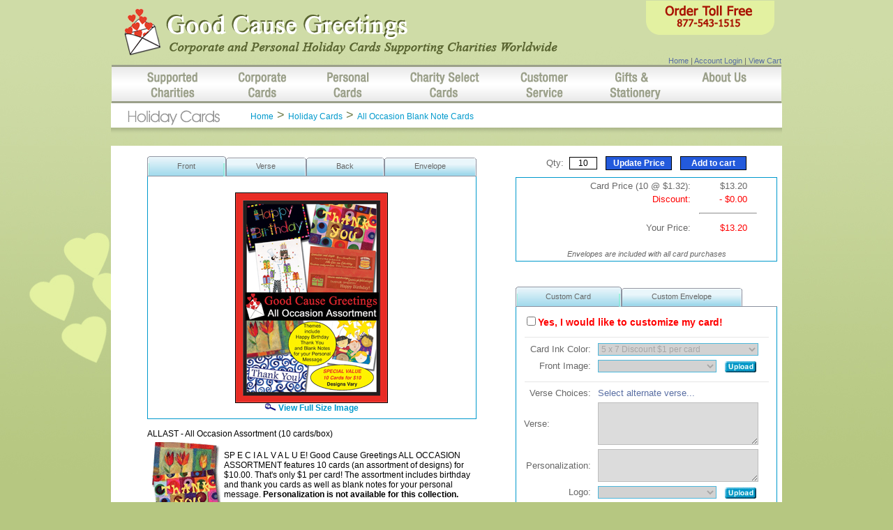

--- FILE ---
content_type: text/html; charset=utf-8
request_url: https://goodcausegreetings.com/365-all-occasion-assortment-10-cardsbox-card.html
body_size: 91492
content:


<!DOCTYPE HTML PUBLIC "-//W3C//DTD HTML 4.0 Transitional//EN">
<html>
<head><title>
	ALLAST - All Occasion Assortment. Collection of 10 cards featuring Thank You notes, Birthday Cards and Blank Notes for personal messages.
</title><meta id="METADescription" name="description" content="Good Cause Greetings is THE source of corporate and personal holiday and all occasion cards supporting charities worldwide. Personalization is our specialty! Work directly with the US manufacturer to support a wide array of good causes." /><meta id="METAKeywords" name="keywords" content="charity cards, corporate cards, corporate charity cards, charity birthday cards, charity thank you notes, charity note cards, birthday cards, thank you notes, All occasion cards Starlight Starbright Children&#39;s Foundation, Doctors of the World, America&#39;s Second Harvest, Child Welfare Leagur of America, The Breast Cancer Fund, Global Health Council" /><meta name="Abstract" content="charity greeting cards" /><meta name="author" content="ProLogic, Inc. - http://www.prologicweb.com" /><meta name="owner" content="Good Cause Greetings - http://www.goodcausegreetings.com" /><meta name="copyright" content="Copyright � 2007 Good Cause Greetings, Inc. All Rights Reserved." /><meta name="rating" content="General" /><meta name="category" content="charity greeting cards" /><meta name="robots" content="index,follow" /><meta name="revisit-after" content="15 days" /><meta name="classification" content="charity greeting cards" /><meta http-equiv="imagetoolbar" content="no" /><meta http-equiv="pics-label" content="(pics-1.1 &quot;http://www.icra.org/ratingsv02.html&quot; l gen true for &quot;http://www.goodcausegreetings.com&quot; r (nz 1 vz 1 lz 1 oz 1 cz 1))" /><meta http-equiv="Content-Type" content="text/html; charset=Windows-1252" /><meta name="language" content="en-us" /><meta name="MS.LOCALE" content="EN-US" /><meta http-equiv="Content-Language" content="en-US" /><meta name="DC.Title" content="charity greeting cards, childrens charities, charity organizations, national charities" /><meta name="DC.Subject" content="Charity cards, corporate cards, corporate holiday cards, charity Christmas cards, personalized charity cards, personalized holiday cards, cards for good causes " /><meta name="DC.Description" content="Good Cause Greetings is THE source of corporate and personal holiday cards supporting charities worldwide. Personalization is our specialty! Work directly with the manufacturer to support a wide array of good causes." /><meta name="vs_targetSchema" content="http://schemas.microsoft.com/intellisense/ie5" /><link type="text/css" rel="stylesheet" href="Include/Styles.css" /><link type="text/css" rel="Stylesheet" href="Include/gcg__tab_xp.css" />

    <script src="Include/functions.js" language="javascript"></script>

<script language="JavaScript" src="https://secure.trust-provider.com/trustlogo/javascript/trustlogo.js" type="text/javascript">
</script> 

<link href="/WebResource.axd?d=dOPA2uLNkpDyPb6o-7h3YKslhE0Dy-OQ-IbhwndSAsGiFHm9MLN9RFz3sO4rEaPPNvtkrhMzCA2_ZHQ3DF7BeIq7Ef64_sg3pgEW0ODyAsHnyzG3f-91G4fNpxzgbPE4upuk6MCo3SrqkfBZE4E0vA2&amp;t=636736511729891956" type="text/css" rel="stylesheet" /></head>
<body onLoad="adjustTotals();" text="000000" link="996633" vlink="996633" alink="996633">
    <form name="frmProducts" method="post" action="./365-all-occasion-assortment-10-cardsbox-card.html?productid=365" id="frmProducts">
<div>
<input type="hidden" name="__EVENTTARGET" id="__EVENTTARGET" value="" />
<input type="hidden" name="__EVENTARGUMENT" id="__EVENTARGUMENT" value="" />
<input type="hidden" name="oContent_ctl00_previewTabs_ClientState" id="oContent_ctl00_previewTabs_ClientState" value="{&quot;ActiveTabIndex&quot;:0,&quot;TabState&quot;:[true,true,true,true]}" />
<input type="hidden" name="__LASTFOCUS" id="__LASTFOCUS" value="" />
<input type="hidden" name="oContent_ctl00_customizeTabs_ClientState" id="oContent_ctl00_customizeTabs_ClientState" value="{&quot;ActiveTabIndex&quot;:0,&quot;TabState&quot;:[true,true]}" />
<input type="hidden" name="__VIEWSTATE" id="__VIEWSTATE" value="/[base64]/[base64]" />
</div>

<script type="text/javascript">
//<![CDATA[
var theForm = document.forms['frmProducts'];
if (!theForm) {
    theForm = document.frmProducts;
}
function __doPostBack(eventTarget, eventArgument) {
    if (!theForm.onsubmit || (theForm.onsubmit() != false)) {
        theForm.__EVENTTARGET.value = eventTarget;
        theForm.__EVENTARGUMENT.value = eventArgument;
        theForm.submit();
    }
}
//]]>
</script>


<script src="/WebResource.axd?d=UT2i7-Dn3ZGm42W6Sw3Z7f8CGL9FwkZHPDxYnNPug1QfA_04y-Y4DmJRe5EG8KlNsP6Nb2DqxWjC64O1Yy_jaPLJ62BWnR_5LSe6Wq8L7SQ1&amp;t=637346631180000000" type="text/javascript"></script>

<link href='/_scripts/master.css' rel='stylesheet' type='text/css' /><link href='/_scripts/quickmenu_styles.css' rel='stylesheet' type='text/css' />
<script src="/_scripts/quickmenu.js" type="text/javascript"></script>
<script type="text/javascript">
//<![CDATA[
function OnFileUploadPopupClose( hiddenId, uploadedFilePath, autoPostBack )
{
   if (autoPostBack) {
      var hidden = $get(hiddenId);
      if (hidden)
      {
         hidden.value = uploadedFilePath;
         window.setTimeout('__doPostBack(\'oContent$ctl00$customizeTabs$customCardTab$frontUploader$uploadFileHiddenResult\',\'\')', 0, 'JavaScript');
      }
   } else {
      if (FileUploadNoop) {
         FileUploadNoop(uploadedFilePath);
      }
   }
}

function FileUploadNoop(inkColor) {}
function OnVerseChange( verseCategory, verseIndex )
{
   var autoPostBack = true;
   if (autoPostBack)
   {
      var hiddenIndex = document.getElementById('oContent_ctl00_customizeTabs_customCardTab_verseChooser_hiddenVerseIndex');
      var hiddenCategory = document.getElementById('oContent_ctl00_customizeTabs_customCardTab_verseChooser_hiddenVerseCategory');
      if (hiddenIndex && hiddenCategory)
      {
         hiddenIndex.value = verseIndex.toString();
         hiddenCategory.value = verseCategory.toString();
         window.setTimeout('__doPostBack(\'oContent$ctl00$customizeTabs$customCardTab$verseChooser$hiddenVerseIndex\',\'\')', 0, 'JavaScript');
      }
   }
   else
   {
      if (VerseChooserNoop)
      {
         VerseChooserNoop(verseCategory, verseIndex);
      }
   }
}

function ShowVerseChooserWindow()
{
     window.open('/Controls/VerseChooser.aspx', 'verse_chooser', 'width=500,height=600,resizable=1,scrollbars=1');
}
function VerseChooserNoop(verseCategory, verseIndex) {}
function OnColorChange( inkColor, autoPostBack, hiddenId, postBackEventRef )
{
   if (autoPostBack && postBackEventRef && postBackEventRef.length > 0)
   {
      var hidden = document.getElementById(hiddenId);
      if (hidden)
      {
         hidden.value = inkColor.toString();
         window.setTimeout(postBackEventRef, 0, 'JavaScript');
      }
   }
   else
   {
      if (InkChooserNoop)
      {
         InkChooserNoop(inkColor);
      }
   }
}

function ShowChooserWindow(url, w, h)
{
     window.open(url, 'pantone_colors', 'width='+w+',height='+h+',resizable=1,scrollbars=1');
}
function StandardColorChanged(cbo)
{
   var val = -1;
   if (cbo && cbo.selectedIndex >= 0)
   {
      val = cbo.options[cbo.selectedIndex].value;
   }
   OnColorChange( value );
}
function InkChooserNoop(inkColor) {}
//]]>
</script>

<script src="/ScriptResource.axd?d=TUvoj4UGm4eXwENWvacuqbs7Spfd30876u6vUIOrRi3tMfjJ4tQSwjdeVC0PpN3YoQYqdtJGdp3fH9lsFp60dmx7E1EG4JV8_dGICxA7OpV6KpWmT4Pbz1amlORItrJQmn73HB9J0mKONVWfx5lWVawW-tu02u3kGDfmrsjdUg26SdC93VVPwpRH4GhlVoZo0&amp;t=ffffffffb4e3605f" type="text/javascript"></script>
<script type="text/javascript">
//<![CDATA[
if (typeof(Sys) === 'undefined') throw new Error('ASP.NET Ajax client-side framework failed to load.');
//]]>
</script>

<script src="/ScriptResource.axd?d=MaB-oWUlN4KzGJxc0ZJPrrBHqselRzIa2FxhNq0I1-QTSO1aSkehczeQx6kgyIn3QNY9iE-2Bgdf_TBEZuokeZSvb1sO3ceGX2dcb4R8DuBGLXOmSbLLEA1W3oMuIm7OxJI3Aq7i80PbJhZoZi4u4oeVBc4QMjUYQhxfAo3YDc2l82F9glGxVKBwXKY7-iny0&amp;t=ffffffffb4e3605f" type="text/javascript"></script>
<script src="/ScriptResource.axd?d=_om4tHtBq5I-hYARe2vUXcxrHpBdYAz3tCfeeM6xtau3YWqW90AkP1on7TSKDPqu_HZOzgSTxeRhkbpUHjeZJ-tIUb2jZegedGOKgdQ_lHd2AyG3TVqBeSf99FGJpAj60LySdr6UbaMmiEJN3k-CP2icTYmMifVoJONKUjRwE3s1&amp;t=ffffffffa1fc9a57" type="text/javascript"></script>
<script src="/ScriptResource.axd?d=PSfmURSzM6sXMFprgcseJ8NtdNAMhDQO4Ryx_hC0kwF6SUcCSYhFELi7ZPSdyuEJQrj8DeoihJ8aVj0ZTnMwitY8woiaeT5PWcKO-zzsSUEN52wz-KmXKZK-tcJBwFyC62de3FhfY6473eY1FjYvz-r1uVIuxHkGvKU32uQYEO81&amp;t=ffffffffa1fc9a57" type="text/javascript"></script>
<script src="/ScriptResource.axd?d=e3ehOhM1tl7RFrciZOrt2aGhDANaWOm6oompEeiGc8R6VDgRjNh1mdJ7zyW74-zK_LffPXH__BMYdwxbj5P09ML6IiCEubKSmO6nC19uqowDfOkvdao--8iOtLOuYVMbthUQ8KDOGSi2h0p3QVur4uNRDHDZ15cs_By4FMBCQwU1&amp;t=ffffffffa1fc9a57" type="text/javascript"></script>
<script src="/ScriptResource.axd?d=[base64]&amp;t=ffffffffa1fc9a57" type="text/javascript"></script>
<div>

	<input type="hidden" name="__VIEWSTATEGENERATOR" id="__VIEWSTATEGENERATOR" value="AA98EE0D" />
</div>
    <script type="text/javascript">
//<![CDATA[
Sys.WebForms.PageRequestManager._initialize('ajaxScriptManager', 'frmProducts', ['toContent$ctl00$previewUpdatePanel','','toContent$ctl00$priceUpdatePanel','','toContent$ctl00$customizeUpdatePanel',''], [], [], 1200, '');
//]]>
</script>

    <table border="0" cellpaddin="0" cellspacing="0" width="100%">
        <tr align="center">
            <td align="center">
                <table border="0" height="100%" cellpadding="0" cellspacing="0" width="960px">
                    <tr>
                        <td>
                            
<meta name="Keywords" content="Charity cards, corporate cards, corporate holiday cards, charity Christmas cards, personalized charity cards, personalized holiday cards, cards for good causes " />
<meta name="Description" content="Good Cause Greetings is THE source of corporate and personal holiday cards supporting charities worldwide. Personalization is our specialty! Work directly with the manufacturer to support a wide array of good causes." />
<title>charity holiday cards</title>
<div id="container">
    <!-- #### START LOGO INCLUDE #### -->
    <div id="logo">
        <div id="logoleft">
            <a href="/index.asp">
                <img src="/_images/logo.png" alt="Good Cause Greetings - Corporate and Personal Holiday Cards Supporting Charities Worldwide" width="654" height="92" border="0" /></a></div>
        <div id="logoright">
            <div id="logoauxnav">
                <a href="/index.asp">Home</a> | <a href="/login.aspx">Account Login</a>  | <a id="oHeader_lnkViewCart" href="javascript:__doPostBack(&#39;oHeader$lnkViewCart&#39;,&#39;&#39;)">View Cart</a></div>
      </div>
    </div>
    
<!-- #### START NAV INCLUDE #### -->
<div id="nav">
  <ul id="qm0" class="qmmc">
	<li><a href="JavaScript:void(0);"><img  class="qm-is" src="/_images/nav_spacer.gif" width="51" height="55"></a></li>
	<li><a class="qmparent" href="/supported_charities/index.asp"><img  class="qm-is qm-ih" src="/_images/nav_sc.gif" width="72" height="55"></a>

		<ul>
		<li><a href="/supported_charities/index.asp">Overview</a></li>
        <li><a href="/supported_charities/health.asp">Health</a></li>
        <li><a href="/supported_charities/children.asp">Children</a></li>
        <li><a href="/supported_charities/education.asp">Education</a></li>
        <li><a href="/supported_charities/environment.asp">Environment</a></li>
        <li><a href="/supported_charities/human_rights.asp">Human Rights</a></li>
        <li><a href="/supported_charities/hunger.asp">Hunger & Homelessness</a></li>
    </ul></li>

	<li><a href="JavaScript:void(0);"><img  class="qm-is" src="/_images/nav_spacer.gif" width="59" height="55"></a></li>
	<li><a class="qmparent" href="/corporate_cards/index.asp"><img  class="qm-is qm-ih" src="/_images/nav_cc.gif" width="68" height="55"></a>

		<ul>
		<li><a href="/corporate_cards/index.asp">Overview</a></li>
        <li><a href="/corporate_cards/holiday.asp">Holiday Cards</a></li>
        <li><a href="/corporate_cards/photo_card.asp">Custom and Photo Cards</a></li>
        <li><a href="/corporate_cards/calendar_card.asp">Calendar Cards</a></li>
        <li><a href="../corporate_cards/Corporate_ao_index.asp">All Occasion Cards</a></li>
		<li><a href="/Products.aspx?CategoryID=62">Blank Notes</a></li>
        <li><a href="/corporate_cards/corporate_bd/corporate_bd.asp">Birthday Cards</a> </li>
		<li><a href="/corporate_cards/corporate_ty.asp">Thank You Cards</a></li>
		<li><a href="../corporate_cards/corporate_er.asp">Employee Recognition Cards</a></li>
		<li><a href="../corporate_cards/corporate_ci.asp">Corporate Identity Cards</a>  </li>
		<li><a href="/corporate_cards/corporate_sym.asp">Sympathy Cards</a> </li>   
    </ul>
	</li>

	<li><a href="JavaScript:void(0);"><img  class="qm-is" src="/_images/nav_spacer.gif" width="59" height="55"></a></li>
	<li><a class="qmparent" href="/personal_cards/index.asp"><img  class="qm-is qm-ih" src="/_images/nav_pc.gif" width="60" height="55"></a>

		<ul>
		<li><a href="/personal_cards/index.asp">Overview</a></li>
        <li><a href="/cat-113-Thank-You-designs.html">Thank You Cards</a> </li>
        <li><a href="/personal_cards/holiday.asp">Holiday Cards</a></li>
        <li><a href="/personal_cards/photo_card.asp">Photo Cards</a></li>
        <li><a href="/Products.aspx?CategoryID=62">Blank Notes</a></li>
        <li><a href="/Products.aspx?CategoryID=115">Birthday Cards</a></li>
      </ul>
	</li>

	<li><a href="JavaScript:void(0);"><img  class="qm-is" src="/_images/nav_spacer.gif" width="59" height="55"></a></li>
	<li><a class="qmparent" href="/charity_select/index.asp" style="padding:0px;"><img  class="qm-is qm-ih" src="/_images/nav_csc.gif" width="99" height="55"></a>

		<ul>
		<li><a href="/charity_select/index.asp">Overview</a></li>
        <li><a href="/charity_select/cs_birthday.asp">Charity Select BIRTHDAY</a></li>
        <li><a href="/charity_select/cs_holiday.asp">Charity Select HOLIDAY</a></li>
	  </ul>
	</li>

	<li><a href="JavaScript:void(0);"><img  class="qm-is" src="/_images/nav_spacer.gif" width="59" height="55"></a></li>
	<li><a class="qmparent" href="/customer_service/index.asp"><img  class="qm-is qm-ih" src="/_images/nav_cs.gif" width="69" height="55"></a>

		<ul>
		<li><a href="/customer_service/index.asp">How to Order/FAQ</a></li>
        <li><a href="/customer_service/card_facts.asp">Card Facts</a></li>
        <li><a href="/customer_service/custom_imprinting.asp">Custom Imprinting</a></li>
        <li><a href="/customer_service/shipping_handling.asp">Shipping and Handling</a></li>
    </ul></li>

	<li><a href="JavaScript:void(0);"><img  class="qm-is" src="/_images/nav_spacer.gif" width="59" height="55"></a></li>
	<li><a class="qmparent" href="/gifts_stationery/index.asp"><img  class="qm-is qm-ih" src="/_images/nav_gs.gif" width="73" height="55"></a></li>

	<li><a href="JavaScript:void(0);"><img  class="qm-is" src="/_images/nav_spacer.gif" width="59" height="55"></a></li>
	<li><a class="qmparent" href="/about_us/index.asp"><img  class="qm-is qm-ih" src="/_images/nav_au.gif" width="64" height="55"></a>

		<ul>
		<li><a href="/about_us/index.asp">Overview</a></li>
        <li><a href="/about_us/why_gcg.asp">Why Good Cause Greetings</a></li>
        <li><a href="/about_us/art_contest.asp">Art Contest</a></li>
        <!--<li><a href="/about_us/news.asp">News</a></li>-->
        <li><a href="/catalog.aspx">Catalog Request</a></li>
        <li><a href="/about_us/wholesale_reseller.asp">Wholesale/Reseller Info.</a></li>
        <li><a href="/about_us/card_pricing.asp">Card Pricing</a></li>
		<li><a href="/about_us/calendar_card_pricing.asp">Calendar Card Pricing</a></li>
   		<li><a href="/about_us/custom_pricing.asp">Custom/Photo Card Pricing</a></li>
        <li><a href="/about_us/thank_you_charities.asp">Thank You's From Charities</a></li>
		<li><a href="/contact.aspx">Contact Us</a></li>
    </ul></li>

<li class="qmclear">�</li></ul>
 
<!-- Create Menu Settings: (Menu ID, Is Vertical, Show Timer, Hide Timer, On Click (options: 'all' * 'all-always-open' * 'main' * 'lev2'), Right to Left, Horizontal Subs, Flush Left, Flush Top) -->
<script type="text/javascript">qm_create(0,false,0,500,false,false,false,false,false);</script>
<!--april 8 google tracking TR -->
<script type="text/javascript">

  var _gaq = _gaq || [];
  _gaq.push(['_setAccount', 'UA-860648-1']);
  _gaq.push(['_trackPageview']);

  (function() {
    var ga = document.createElement('script'); ga.type = 'text/javascript'; ga.async = true;
    ga.src = ('https:' == document.location.protocol ? 'https://ssl' : 'http://www') + '.google-analytics.com/ga.js';
    var s = document.getElementsByTagName('script')[0]; s.parentNode.insertBefore(ga, s);
  })();

</script>
  
</div>
 
<!-- #### END NAV INCLUDE #### -->



    <!-- #### END LOGO INCLUDE #### -->


                        </td>
                    </tr>
                    <tr>
                        <td>
                                
    <div id="sectiontitle" style="vertical-align:middle; display:inline-block; width:100%; -moz-box-sizing: padding-box; box-sizing: border-box; -webkit-box-sizing: border-box; ">
        <img id="oCrumb_imgHeader" src="images/titles/Holiday_Cards.gif" style="border-style:None;border-width:0px;float:left;" />
        <div style="margin-top:5px; width:80%;">&nbsp;<a href='index.asp' class='LEFTMENU1'>Home</a>&nbsp;>&nbsp;<a href='Products.aspx?CategoryID=50' class='LEFTMENU1'>Holiday Cards</a>&nbsp;>&nbsp;<a href='Products.aspx?CategoryID=62' class='LEFTMENU1'>All Occasion Blank Note Cards</a>&nbsp; </div>
    </div>

                        </td>
                    </tr>
                    <tr valign="top" valign="middle" height="80%">
                        <td class="CONTENT" align="center">
                            

<script language="javascript" type="text/javascript" src="/_scripts/jquery-2.1.4.min.js"></script>

<script type="text/javascript">

function trace(s) {
    if ('console' in self && 'log' in console) {
        console.log(s)
    }
}

$(document).ready(function () {
    AddGreyInput();
});


function AddGreyInput() {
    $("#oContent_ctl00_customizeTabs :input").change(function () {
        trace('GreyInput');
        GreyInput();
    });

    var colorChips = $(".color-chip");
    $("#oContent_ctl00_customizeTabs").find(colorChips).click(function () {
        trace('GreyInput');
        GreyInput();
    });

//    var spans = $("span");
//    $("p").find(spans).css("color", "red");


}

function GreyInput() {
    //$("#oContent_ctl00_customizeTabs").fadeTo(500, 0.2)
    $("#oContent_ctl00_customizeTabs").fadeTo(800, 0.2)
}

function ActiveTabChanged(sender, e) {
    trace('Active Tab Changed');
    var activeTabIndex = sender._activeTabIndex;
    trace(activeTabIndex);
    var hdnSelectedTabIndex = document.getElementById('oContent_ctl00_hdnSelectedTabIndex');
    var hdnSelectedTabChanged = document.getElementById('oContent_ctl00_hdnSelectedTabChanged');
    if (hdnSelectedTabIndex != sender._activeTabIndex) {
        hdnSelectedTabChanged.value = '1';
    } else {
        hdnSelectedTabChanged.value = '0';
    }
    hdnSelectedTabIndex.value = sender._activeTabIndex.toString();

    trace('hdnSelectedTabIndex');
    trace(hdnSelectedTabIndex.value);

    var obj = document.getElementById("oContent_ctl00_tbPostBack");
    //obj.value = value;
    __doPostBack("oContent_ctl00_btnPostBack", "");
}

function checkForCustomEntryOptions(ctlSelect, panelId)
{
    if (ctlSelect && ctlSelect.selectedIndex >= 0)
    {
        var display = false;
        var opt = ctlSelect.options[ctlSelect.selectedIndex];
        if (opt)
        {
            var selValue = opt.value;
            for (var ii = 0; ii < customEntryValues.length; ii++)
            {
                if (customEntryValues[ii] != 0 && customEntryValues[ii] == selValue)
                {
                    display = true;
                }
            }
        }
        hideShowCustomEntryOptions(panelId, display);
    }
}

function hideShowCustomEntryOptions(panelId, fShow)
{
    var ctlPanel = document.getElementById(panelId);
    if (ctlPanel)
    {
        ctlPanel.style.display = (fShow) ? "" : "none";
    }
}

function selectColor(inkColor) {
    var hiddenID_customCardTab = 'oContent_ctl00_customizeTabs_customCardTab_chooseInk_selectedColor';
    var hiddenID_customEnvelopeTab = 'oContent_ctl00_customizeTabs_customEnvelopeTab_chooseEnvelopeInk_selectedColor';
    var hiddenID = '';
    trace('Running selectColor...');
    trace(inkColor); 
    $(".ajax__tab_active").each(function(index, value){
        if ($(this).attr('id') == 'oContent_ctl00_customizeTabs_customCardTab_tab') {
            hiddenID = hiddenID_customCardTab;
        }
        if ($(this).attr('id') == 'oContent_ctl00_customizeTabs_customEnvelopeTab_tab') {
            hiddenID = hiddenID_customEnvelopeTab;
        }
    });

//    trace('hiddenID:');
//    trace(hiddenID);

    if (hiddenID != '') {
        var hidden = document.getElementById(hiddenID);
        if (hidden) {
//            trace('Updating hidden...');
//            trace('hidden.value');
//            trace(hidden.value);
//            trace('inkColor.toString()');
//            trace(inkColor.toString());

            hidden.value = inkColor.toString();
            UpdPanelUpdate(hidden.value);
        }
        else {
            trace('hidden is nothing');
        }
    }
    else {
        trace('hiddenID is blank');
    }
}


</script>

<script type="text/javascript">
    function UpdPanelUpdate(value) {
        //trace('UpdPanelUpdate called...'); 
        var obj = document.getElementById("oContent_ctl00_tbPostBack");
        obj.value = value;
        __doPostBack("oContent_ctl00_btnPostBack", "");
    }
</script>

<title>Proof charity holiday cards</title>

<table cellspacing="0" cellpadding="5" width="960px" border="0">
    <tr valign="middle">
        <td class="font11" align="center" colspan="2">
            <span id="oContent_ctl00_lblError" class="REDLABEL"></span>
            <div id="oContent_ctl00_oErr" class="REDLABEL" style="color:Red;display:none;">

</div>
        </td>
    </tr>
    <tr valign="top">
        <td align="center" style="width: 90%;">
            <div id="oContent_ctl00_previewUpdatePanel">
	

                    <input name="oContent$ctl00$tbPostBack" type="text" id="oContent_ctl00_tbPostBack" style="display:none;" />
                    <input type="submit" name="oContent$ctl00$btnPostBack" value="" id="oContent_ctl00_btnPostBack" style="display:none;" />

                    <table cellspacing="0" cellpadding="0" align="center" border="0" style="width: 350px;">
                        <tr>
                            <td>
                                <div id="oContent_ctl00_previewTabs" class="gcg__tab_xp" style="visibility:hidden;">
		<div id="oContent_ctl00_previewTabs_header">
			<span id="oContent_ctl00_previewTabs_previewFrontTab_tab"><span class="ajax__tab_outer"><span class="ajax__tab_inner"><span class="ajax__tab_tab" id="__tab_oContent_ctl00_previewTabs_previewFrontTab">Front</span></span></span></span><span id="oContent_ctl00_previewTabs_previewVerseTab_tab"><span class="ajax__tab_outer"><span class="ajax__tab_inner"><span class="ajax__tab_tab" id="__tab_oContent_ctl00_previewTabs_previewVerseTab">Verse</span></span></span></span><span id="oContent_ctl00_previewTabs_previewBackTab_tab"><span class="ajax__tab_outer"><span class="ajax__tab_inner"><span class="ajax__tab_tab" id="__tab_oContent_ctl00_previewTabs_previewBackTab">Back</span></span></span></span><span id="oContent_ctl00_previewTabs_previewEnvelopeTab_tab"><span class="ajax__tab_outer"><span class="ajax__tab_inner"><span class="ajax__tab_tab" id="__tab_oContent_ctl00_previewTabs_previewEnvelopeTab">Envelope</span></span></span></span>
		</div><div id="oContent_ctl00_previewTabs_body">
			<div id="oContent_ctl00_previewTabs_previewFrontTab" class="ajax__tab_panel">
				
                                            <div nowrap style="text-align: center;">
                                                <br />
                                                <a id="oContent_ctl00_previewTabs_previewFrontTab_lnkProductFront" class="LEFTMENU0" href="javascript:openImagePopupDetail(&#39;images%2fproducts%2fAll-Occasion-Asst-600.jpg&#39;,600,433);"><img id="oContent_ctl00_previewTabs_previewFrontTab_imgProductFront" class="rulegraysolid" src="images/products/All-Occasion-Asst-300.jpg" style="height:300px;width:217px;border-width:0px;border: solid 1px black;" /><br />
                                                    <img src="images/magnifier.gif" style="border: none;" alt="Magnify" />&nbsp;View Full Size Image
                                                </a>
                                                <br />
                                            </div>
                                        
			</div><div id="oContent_ctl00_previewTabs_previewVerseTab" class="ajax__tab_panel" style="display:none;visibility:hidden;">
				
                                            <div nowrap style="text-align: center;">
                                                <br />
                                                <a id="oContent_ctl00_previewTabs_previewVerseTab_lnkProductVerse" class="LEFTMENU0" href="javascript:openImagePopupDetail(&#39;images%2fverses%2fALLAST-v.gif&#39;,419,600);"><img id="oContent_ctl00_previewTabs_previewVerseTab_imgProductVerse" class="rulegraysolid" src="/images/verses/allast-v.gif" style="height:217px;width:300px;border-width:0px;border: solid 1px #0099cc;" /><br />
                                                    <img src="images/magnifier.gif" style="border: none;" alt="Magnify" />&nbsp;View Full Size Image
                                                </a>
                                                <br />
                                            </div>
                                        
			</div><div id="oContent_ctl00_previewTabs_previewBackTab" class="ajax__tab_panel" style="display:none;visibility:hidden;">
				
                                            <div nowrap style="text-align: center;">
                                                <br />
                                                <a id="oContent_ctl00_previewTabs_previewBackTab_lnkProductBack" class="LEFTMENU0" href="javascript:openImagePopupDetail(&#39;images%2fbacks%2fALLAST-h.gif&#39;,434,600);"><img id="oContent_ctl00_previewTabs_previewBackTab_imgProductBack" class="rulegraysolid" src="/images/backs/allast-h.gif" style="height:217px;width:300px;border-width:0px;border: solid 1px #0099cc;" /><br />
                                                    <img src="images/magnifier.gif" style="border: none;" alt="Magnify" />&nbsp;View Full Size Image
                                                </a>
                                                <br />
                                            </div>
                                        
			</div><div id="oContent_ctl00_previewTabs_previewEnvelopeTab" class="ajax__tab_panel" style="display:none;visibility:hidden;">
				
                                            <div nowrap style="text-align: center;">
                                                <br />
                                                <a id="oContent_ctl00_previewTabs_previewEnvelopeTab_lnkProductEnvelope" class="LEFTMENU0" href="javascript:openImagePopupDetail(&#39;images%2fenvelopes%2fback.png&#39;,429,600);"><img id="oContent_ctl00_previewTabs_previewEnvelopeTab_imgProductEnvelope" class="rulegraysolid" src="/images/envelopes/back.png" style="height:217px;width:300px;border-width:0px;border: solid 1px #0099cc;" /><br />
                                                    <img src="images/magnifier.gif" style="border: none;" alt="Magnify" />&nbsp;View Full Size Image
                                                </a>
                                                <br />
                                            </div>
                                        
			</div>
		</div>
	</div>
                            </td>
                        </tr>
                        <tr valign="bottom">
                            <td class="CATEGORY2CELL" align="left">
                                <br />
                                <span id="oContent_ctl00_lblLogoMsg"></span>
                                <span id="oContent_ctl00_lblName">ALLAST - All Occasion Assortment (10 cards/box)</span>
                            </td>
                        </tr>
                        <tr>
                            <td class="CATEGORY2CELL" align="left">
                                <span id="oContent_ctl00_lblText"></span>
                            </td>
                        </tr>
                        <tr valign="bottom">
                            <td class="CATEGORY2CELL" align="left">
                                <table border="0" cellpadding="0" cellspacing="5">
                                    <tr valign="middle">
                                        <td align="center">
                                            <img id="oContent_ctl00_imgLogo" class="CATEGORY0CELL" onclick="location.href=&#39;cat-62-all-occasion-blank-note-cards.html&#39;;" src="images/logos/AllOccasion_logo_sm.gif" align="absmiddle" style="height:95px;width:100px;border-width:0px;" />
                                        </td>
                                        <td class="CATEGORY2CELL">
                                            <span id="oContent_ctl00_lblDescription" class="CATEGORY2CELL">SP E C I A L   V A L U E!   Good Cause Greetings ALL OCCASION ASSORTMENT features 10 cards (an assortment of designs) for $10.00. That's only $1 per card! The assortment includes birthday and thank you cards as well as blank notes for your personal message. 

<b> Personalization is not available for this collection. </span>
                                        </td>
                                    </tr>
                                </table>
                            </td>
                        </tr>
                    </table>
                    <br />
                    <br />
                    
                
</div>
        </td>
        <td align="center">


            <div id="oContent_ctl00_priceUpdatePanel">
	
                    <table cellspacing="0" cellpadding="0" align="center" border="0" style="margin-bottom:10px;">
                        <tr valign="middle">
                            <td nowrap align="center" class="font11">
                                Qty:&nbsp;
                                <input name="oContent$ctl00$txtQty_Top" type="text" value="10" maxlength="5" size="5" onchange="javascript:setTimeout(&#39;__doPostBack(\&#39;oContent$ctl00$txtQty_Top\&#39;,\&#39;\&#39;)&#39;, 0)" onkeypress="if (WebForm_TextBoxKeyHandler(event) == false) return false;" id="oContent_ctl00_txtQty_Top" class="QTYTEXT" />&nbsp;&nbsp;
                                <input type="submit" name="oContent$ctl00$btnUpdatePrice_Top" value="Update Price" id="oContent_ctl00_btnUpdatePrice_Top" class="ADDBUTTON" />&nbsp;&nbsp;
                                <input type="submit" name="oContent$ctl00$btnAdd_Top" value="Add to cart" id="oContent_ctl00_btnAdd_Top" class="ADDBUTTON" />
                            </td>
                        </tr>
                    </table>
                    <table class="PRICETABLE" cellspacing="0" cellpadding="2">
                        <tr valign="middle">
                            <td class="font11" nowrap align="right">
                                <span id="oContent_ctl00_lblBaseOption" class="font11">Card Price (10 @ $1.32):</span>&nbsp;&nbsp;
                            </td>
                            <td nowrap align="right">
                                <span id="oContent_ctl00_lblBasePrice" class="font11">$13.20</span>
                            </td>
                            <td class="font11" nowrap width="10">&nbsp;
                                
                            </td>
                            <td class="font11" nowrap width="20">&nbsp;
                                
                            </td>
                        </tr>
                        
                            <tr valign="middle">
                                <td class="font11" nowrap align="right" height="1">
                                    <span id="oContent_ctl00_lblDiscountLabel" class="font11red">Discount:</span>&nbsp;&nbsp;
                                </td>
                                <td nowrap align="right">
                                    <span id="oContent_ctl00_lblDiscountPrice" class="font11red">- $0.00</span>
                                </td>
                                <td class="font11navy" nowrap colspan="2">&nbsp;
                                    
                                </td>
                            </tr>
                        
                        <tr valign="middle" style="display:none;">
                            <td class="font11" nowrap align="right">
                                Custom Options:&nbsp;&nbsp;
                            </td>
                            <td nowrap align="right">
                                <span id="oContent_ctl00_lblCustomOptions" class="font11">+ $0.00</span>
                            </td>
                            <td class="font11" nowrap colspan="2">&nbsp;
                                
                            </td>
                        </tr>

                        

                        <tr valign="middle">
                            <td class="font11">&nbsp;
                                
                            </td>
                            <td class="font11" align="center" colspan="2">
                                <hr />
                            </td>
                            <td>&nbsp;
                                
                            </td>
                        </tr>
                        <tr valign="middle">
                            <td class="font11" nowrap align="right">
                                Your Price:&nbsp;&nbsp;
                            </td>
                            <td class="font11" nowrap align="right">
                                <span id="oContent_ctl00_lblTotalPrice" class="font11red">$13.20</span>
                            </td>
                            <td class="font11" nowrap colspan="2">
                            </td>
                        </tr>
                        <tr valign="middle">
                            <td class="font9" align="center" colspan="4">
                                
                            </td>
                        </tr>
                        <tr valign="middle">
                            <td class="font9" align="center" colspan="4">
                                
                            </td>
                        </tr>
                        <tr valign="middle">
                            <td class="font9" align="center" colspan="4">
                                <br />
                                <i>Envelopes are included with all card purchases</i>
                            </td>
                        </tr>
                    </table>
                
</div>
            <br />
            <br />
            <div id="oContent_ctl00_customizeUpdatePanel">
	
                    <div class="CUSTOMTABLE" style="vertical-align: middle;">
                        <div id="oContent_ctl00_customizeTabs" class="gcg__tab_xp" style="width:375px;visibility:hidden;">
		<div id="oContent_ctl00_customizeTabs_header">
			<span id="oContent_ctl00_customizeTabs_customCardTab_tab"><span class="ajax__tab_outer"><span class="ajax__tab_inner"><span class="ajax__tab_tab" id="__tab_oContent_ctl00_customizeTabs_customCardTab">Custom Card</span></span></span></span><span id="oContent_ctl00_customizeTabs_customEnvelopeTab_tab"><span class="ajax__tab_outer"><span class="ajax__tab_inner"><span class="ajax__tab_tab" id="__tab_oContent_ctl00_customizeTabs_customEnvelopeTab">Custom Envelope</span></span></span></span>
		</div><div id="oContent_ctl00_customizeTabs_body">
			<div id="oContent_ctl00_customizeTabs_customCardTab" class="ajax__tab_panel">
				
                                    <table cellspacing="0" cellpadding="3">
                                        <tr valign="middle">
                                            <td class="font11" align="left" colspan="3">
                                                <span class="header"><input id="oContent_ctl00_customizeTabs_customCardTab_chkVerse" type="checkbox" name="oContent$ctl00$customizeTabs$customCardTab$chkVerse" onclick="javascript:setTimeout(&#39;__doPostBack(\&#39;oContent$ctl00$customizeTabs$customCardTab$chkVerse\&#39;,\&#39;\&#39;)&#39;, 0)" /><label for="oContent_ctl00_customizeTabs_customCardTab_chkVerse">Yes, I would like to customize my card!</label></span>

                                            </td>
                                        </tr>
                                    </table>
                                    <table cellspacing="0" cellpadding="3">
                                        <tr>
                                            <td class="font11" align="center" colspan="3">
                                                <img style="width: 350px; height: 10px;" src="../_images/bg_shadow2.png" alt="spacer dash" />
                                            </td>
                                        </tr>
                                        <tr valign="middle">
                                            <td class="font11" align="right">
                                                Card Ink Color:&nbsp;
                                            </td>
                                            <td class="font11" align="left" colspan="2">
                                                <select name="oContent$ctl00$customizeTabs$customCardTab$DropDownCardSize" onchange="javascript:setTimeout(&#39;__doPostBack(\&#39;oContent$ctl00$customizeTabs$customCardTab$DropDownCardSize\&#39;,\&#39;\&#39;)&#39;, 0)" id="oContent_ctl00_customizeTabs_customCardTab_DropDownCardSize" disabled="disabled" class="PRICECOMBO" style="background-color:Silver;">
					<option selected="selected" value="2">5 x 7 Discount $1 per card</option>
					<option value="17">5 x 7 Black Ink</option>
					<option value="18">5 x 7 Color Ink (See Below)</option>

				</select>
                                            </td>
                                        </tr>
                                        <tr valign="middle">
                                            <td class="font11" align="right">
                                                Front Image:&nbsp;
                                            </td>
                                            <td class="font11" nowrap align="left" colspan="2">
                                                <select name="oContent$ctl00$customizeTabs$customCardTab$cboFrontImages" onchange="javascript:setTimeout(&#39;__doPostBack(\&#39;oContent$ctl00$customizeTabs$customCardTab$cboFrontImages\&#39;,\&#39;\&#39;)&#39;, 0)" id="oContent_ctl00_customizeTabs_customCardTab_cboFrontImages" disabled="disabled" class="COMBO2" style="background-color:Silver;">
					<option selected="selected" value=""></option>

				</select>
                                                &nbsp;
                                                <input type="image" name="oContent$ctl00$customizeTabs$customCardTab$frontUploader$btnUploadFile" id="oContent_ctl00_customizeTabs_customCardTab_frontUploader_btnUploadFile" disabled="disabled" onClick="openUpload(&#39;[base64]&#39;, true);" onMouseOver="MM_swapImage(&#39;oContent_ctl00_customizeTabs_customCardTab_cboFrontImages&#39;,&#39;&#39;,&#39;images/nav/menu_upload_f2.jpg&#39;,1);" onMouseOut="MM_swapImgRestore();" src="images/nav/menu_upload.jpg" align="absmiddle" style="height:16px;width:45px;border-width:0px;" />
<input type="hidden" name="oContent$ctl00$customizeTabs$customCardTab$frontUploader$uploadFileHiddenResult" id="oContent_ctl00_customizeTabs_customCardTab_frontUploader_uploadFileHiddenResult" />

                                            </td>
                                        </tr>
                                        <tr>
                                            <td class="font11" align="center" colspan="3">
                                                <img style="width: 350px; height: 10px;" src="../_images/bg_shadow2.png" alt="spacer dash" />
                                            </td>
                                        </tr>
                                        <tr valign="middle">
                                            <td class="font11" align="right">
                                                Verse Choices:&nbsp;
                                            </td>
                                            <td class="font11" align="left" colspan="2">
                                                <a onclick="ShowVerseChooserWindow();" id="oContent_ctl00_customizeTabs_customCardTab_verseChooser_chooseVerse" disabled="disabled">Select alternate verse...</a>
<input type="hidden" name="oContent$ctl00$customizeTabs$customCardTab$verseChooser$hiddenVerseCategory" id="oContent_ctl00_customizeTabs_customCardTab_verseChooser_hiddenVerseCategory" />
<input type="hidden" name="oContent$ctl00$customizeTabs$customCardTab$verseChooser$hiddenVerseIndex" id="oContent_ctl00_customizeTabs_customCardTab_verseChooser_hiddenVerseIndex" />

                                            </td>
                                        </tr>
                                        <tr valign="middle">
                                            <td class="font11" align="left">
                                                Verse:&nbsp;
                                            </td>
                                            <td class="font11" align="left" style="width: 250;" colspan="2">
                                                <textarea name="oContent$ctl00$customizeTabs$customCardTab$txtVerse" rows="3" cols="30" wrap="off" onchange="javascript:setTimeout(&#39;__doPostBack(\&#39;oContent$ctl00$customizeTabs$customCardTab$txtVerse\&#39;,\&#39;\&#39;)&#39;, 0)" id="oContent_ctl00_customizeTabs_customCardTab_txtVerse" disabled="disabled" class="CHECKOUTTEXT230DISABLED">
</textarea>
                                            </td>
                                        </tr>
                                        <tr valign="middle">
                                            <td class="font11" align="right">
                                                Personalization:&nbsp;
                                            </td>
                                            <td class="font11" align="left" colspan="2">
                                                <textarea name="oContent$ctl00$customizeTabs$customCardTab$txtVerse2" rows="2" cols="30" wrap="off" onchange="javascript:setTimeout(&#39;__doPostBack(\&#39;oContent$ctl00$customizeTabs$customCardTab$txtVerse2\&#39;,\&#39;\&#39;)&#39;, 0)" id="oContent_ctl00_customizeTabs_customCardTab_txtVerse2" disabled="disabled" class="CHECKOUTTEXT230DISABLED">
</textarea>
                                            </td>
                                        </tr>
                                        <tr valign="middle">
                                            <td class="font11" align="right">
                                                Logo:&nbsp;
                                            </td>
                                            <td class="font11" nowrap align="left" colspan="2">
                                                <select name="oContent$ctl00$customizeTabs$customCardTab$cboFile1" onchange="javascript:setTimeout(&#39;__doPostBack(\&#39;oContent$ctl00$customizeTabs$customCardTab$cboFile1\&#39;,\&#39;\&#39;)&#39;, 0)" id="oContent_ctl00_customizeTabs_customCardTab_cboFile1" disabled="disabled" class="COMBO2" style="background-color:Silver;">
					<option selected="selected" value=""></option>

				</select>
                                                &nbsp;
                                                <input type="image" name="oContent$ctl00$customizeTabs$customCardTab$logoUploader$btnUploadFile" id="oContent_ctl00_customizeTabs_customCardTab_logoUploader_btnUploadFile" disabled="disabled" onClick="openUpload(&#39;[base64]&#39;, true);" onMouseOver="MM_swapImage(&#39;oContent_ctl00_customizeTabs_customCardTab_cboFile1&#39;,&#39;&#39;,&#39;images/nav/menu_upload_f2.jpg&#39;,1);" onMouseOut="MM_swapImgRestore();" src="images/nav/menu_upload.jpg" align="absmiddle" style="height:16px;width:45px;border-width:0px;" />
<input type="hidden" name="oContent$ctl00$customizeTabs$customCardTab$logoUploader$uploadFileHiddenResult" id="oContent_ctl00_customizeTabs_customCardTab_logoUploader_uploadFileHiddenResult" />

                                            </td>
                                        </tr>
                                        <tr valign="middle">
                                            <td class="font11" align="right" style="width: 100;">
                                                Ink Color:&nbsp;
                                            </td>
                                            <td class="font11" align="left" colspan="2">
                                                
<table cellspacing="0" cellpadding="0" border="0" title="Choose a standard ink from the drop-down or a Pantone color by clicking the button.">
    <tr>
        <td>
            <select name="oContent$ctl00$customizeTabs$customCardTab$chooseInk$cboStandardInk" onchange="javascript:setTimeout(&#39;__doPostBack(\&#39;oContent$ctl00$customizeTabs$customCardTab$chooseInk$cboStandardInk\&#39;,\&#39;\&#39;)&#39;, 0)" id="oContent_ctl00_customizeTabs_customCardTab_chooseInk_cboStandardInk" disabled="disabled" class="PRICECOMBO" style="background-color:Silver;width:180px;">
					<option selected="selected" value="975">Standard Black</option>

				</select>
        </td>
        <td>
            <span class="font9" style="margin-left: 11px;">
                <a onclick="ShowChooserWindow(&#39;/Controls/PantoneColorChooser.aspx?p=[base64]&#39;, 500, 600);" id="oContent_ctl00_customizeTabs_customCardTab_chooseInk_moreColors" disabled="disabled" style="display:none;">more...</a>
            </span>
        </td>
    </tr>
</table>
<input type="hidden" name="oContent$ctl00$customizeTabs$customCardTab$chooseInk$selectedColor" id="oContent_ctl00_customizeTabs_customCardTab_chooseInk_selectedColor" value="975" />

                                            </td>
                                        </tr>
                                        <tr>
                                            <td colspan="3">
                                                
                                                                                        
                                            </td>
                                        </tr>
                                        <tr valign="middle">
                                            <td colspan="3" class="font1" align="left" style="width: 100%; text-align: center;">
                                                
                                            </td>
                                        </tr>
                                        <tr valign="middle">
                                            <td class="font11" style="height: 25px; width: 100;" align="right">
                                                Font:&nbsp;
                                            </td>
                                            <td class="font11" style="height: 25px" align="left" colspan="2">
                                                <select name="oContent$ctl00$customizeTabs$customCardTab$cboFont" onchange="javascript:setTimeout(&#39;__doPostBack(\&#39;oContent$ctl00$customizeTabs$customCardTab$cboFont\&#39;,\&#39;\&#39;)&#39;, 0)" id="oContent_ctl00_customizeTabs_customCardTab_cboFont" disabled="disabled" class="PRICECOMBO" style="background-color:Silver;">
					<option selected="selected" value="1">Apple Chancery</option>
					<option value="2">Blackoak</option>
					<option value="3">Calligraphic 421BT Roman</option>
					<option value="4">ExPonto</option>
					<option value="5">Freehand 591BT Regular</option>
					<option value="6">Goudy Cat DCD Regular</option>
					<option value="7">Goudy Cat SCT Regular</option>
					<option value="9">Goudy Cat T Italic</option>
					<option value="8">Goudy Cat T Regular</option>
					<option value="22">LemonadeICGBold</option>
					<option value="23">LemonadeRegular</option>
					<option value="11">Liberty BT Regular</option>
					<option value="12">LimehouseScript Plain</option>
					<option value="13">Marigold</option>
					<option value="24">MontereyBT-Regular</option>
					<option value="14">Present</option>
					<option value="15">Shelley Andante BT Regular</option>
					<option value="25">SnellRoundhand-BlackScript</option>
					<option value="26">SnellRoundhand-Script</option>
					<option value="20">Tykewriter</option>
					<option value="18">Tykewriter Bobbing</option>
					<option value="17">Tykewriter Bold</option>
					<option value="19">Tykewriter Light</option>
					<option value="21">Zapf Chancery Medium Italic</option>

				</select>
                                            </td>
                                        </tr>
                                        <tr valign="middle">
                                            <td class="font11" nowrap align="right" style="width: 100;">
                                                Font Size:&nbsp;
                                            </td>
                                            <td class="font11" align="left">
                                                <select name="oContent$ctl00$customizeTabs$customCardTab$cboFontSize" onchange="javascript:setTimeout(&#39;__doPostBack(\&#39;oContent$ctl00$customizeTabs$customCardTab$cboFontSize\&#39;,\&#39;\&#39;)&#39;, 0)" id="oContent_ctl00_customizeTabs_customCardTab_cboFontSize" disabled="disabled" class="CHECKOUTTEXT5" style="background-color:Silver;">
					<option selected="selected" value="12">12</option>
					<option value="13">13</option>
					<option value="14">14</option>
					<option value="15">15</option>
					<option value="16">16</option>
					<option value="17">17</option>
					<option value="18">18</option>
					<option value="19">19</option>
					<option value="20">20</option>
					<option value="21">21</option>
					<option value="22">22</option>
					<option value="23">23</option>
					<option value="24">24</option>
					<option value="25">25</option>
					<option value="26">26</option>
					<option value="27">27</option>
					<option value="28">28</option>
					<option value="29">29</option>
					<option value="30">30</option>
					<option value="31">31</option>
					<option value="32">32</option>
					<option value="33">33</option>
					<option value="34">34</option>
					<option value="35">35</option>
					<option value="36">36</option>
					<option value="37">37</option>
					<option value="38">38</option>
					<option value="39">39</option>
					<option value="40">40</option>
					<option value="41">41</option>
					<option value="42">42</option>
					<option value="43">43</option>
					<option value="44">44</option>
					<option value="45">45</option>
					<option value="46">46</option>
					<option value="47">47</option>
					<option value="48">48</option>

				</select>
                                            </td>
                                            <td align="right">
                                                <img id="oContent_ctl00_customizeTabs_customCardTab_cboFontImage" src="/fonts/apple.gif" align="middle" style="height:20px;width:160px;border-width:0px;" />
                                            </td>
                                        </tr>
                                        <!-- End -->
                                    </table>
                                

			</div><div id="oContent_ctl00_customizeTabs_customEnvelopeTab" class="ajax__tab_panel" style="display:none;visibility:hidden;">
				
                                    <table cellspacing="0" cellpadding="3" align="center">
                                        
                                         <tr id="oContent_ctl00_customizeTabs_customEnvelopeTab_tr_customEnvelopeTab_rbGold" valign="middle" style="display:none;">
					<td class="font11" align="left" style="width: 365;" colspan="3">
                                                <span disabled="disabled" class="header"><input id="oContent_ctl00_customizeTabs_customEnvelopeTab_rbGold" type="radio" name="oContent$ctl00$customizeTabs$customEnvelopeTab$rbGold" value="rbGold" disabled="disabled" onclick="javascript:setTimeout(&#39;__doPostBack(\&#39;oContent$ctl00$customizeTabs$customEnvelopeTab$rbGold\&#39;,\&#39;\&#39;)&#39;, 0)" /><label for="oContent_ctl00_customizeTabs_customEnvelopeTab_rbGold">Yes, I want Gold-Foil-Lined envelopes!</label></span>
                                            </td>
				</tr>
				
                                        <tr id="oContent_ctl00_customizeTabs_customEnvelopeTab_tr_customEnvelopeTab_rbGoldPrice" style="display:none;">
					<td class="font11" align="left" style="width: 365;" colspan="3">
                                                <div style="margin-left:150px;font-weight:bold;">
                                                    $4 per 25 envelopes
                                                </div>
                                            </td>
				</tr>
				
                                         <tr id="oContent_ctl00_customizeTabs_customEnvelopeTab_tr_customEnvelopeTab_rbSilver" valign="middle" style="display:none;">
					<td class="font11" align="left" style="width: 365;" colspan="3">
                                                <span disabled="disabled" class="header"><input id="oContent_ctl00_customizeTabs_customEnvelopeTab_rbSilver" type="radio" name="oContent$ctl00$customizeTabs$customEnvelopeTab$rbSilver" value="rbSilver" disabled="disabled" onclick="javascript:setTimeout(&#39;__doPostBack(\&#39;oContent$ctl00$customizeTabs$customEnvelopeTab$rbSilver\&#39;,\&#39;\&#39;)&#39;, 0)" /><label for="oContent_ctl00_customizeTabs_customEnvelopeTab_rbSilver">Yes, I want Silver-Foil-Lined envelopes!</label></span>
                                            </td>
				</tr>
				
                                        <tr id="oContent_ctl00_customizeTabs_customEnvelopeTab_tr_customEnvelopeTab_rbSilverPrice" style="display:none;">
					<td class="font11" align="left" style="width: 365;" colspan="3">
                                                <div style="margin-left:150px;font-weight:bold;">
                                                    $4 per 25 envelopes
                                                </div>
                                            </td>
				</tr>
				
                                         <tr id="oContent_ctl00_customizeTabs_customEnvelopeTab_tr_customEnvelopeTab_rbSelfStick" valign="middle" style="display:none;">
					<td class="font11" align="left" style="width: 365;" colspan="3">
                                                <span disabled="disabled" class="header"><input id="oContent_ctl00_customizeTabs_customEnvelopeTab_rbSelfStick" type="radio" name="oContent$ctl00$customizeTabs$customEnvelopeTab$rbSelfStick" value="rbSelfStick" disabled="disabled" onclick="javascript:setTimeout(&#39;__doPostBack(\&#39;oContent$ctl00$customizeTabs$customEnvelopeTab$rbSelfStick\&#39;,\&#39;\&#39;)&#39;, 0)" /><label for="oContent_ctl00_customizeTabs_customEnvelopeTab_rbSelfStick">Yes, I want Self-Stick envelopes!</label></span>
                                            </td>
				</tr>
				
                                        <tr id="oContent_ctl00_customizeTabs_customEnvelopeTab_tr_customEnvelopeTab_rbSelfStickPrice" style="display:none;">
					<td class="font11" align="left" style="width: 365;" colspan="3">
                                                <div style="margin-left:150px;font-weight:bold;">
                                                    $4 per 25 envelopes
                                                </div>
                                            </td>
				</tr>
				
                                         <tr id="oContent_ctl00_customizeTabs_customEnvelopeTab_tr_customEnvelopeTab_rbStandard" valign="middle" style="display:none;">
					<td class="font11" align="left" style="width: 365;" colspan="3">
                                                <span class="header"><input id="oContent_ctl00_customizeTabs_customEnvelopeTab_rbStandard" type="radio" name="oContent$ctl00$customizeTabs$customEnvelopeTab$rbStandard" value="rbStandard" checked="checked" /><label for="oContent_ctl00_customizeTabs_customEnvelopeTab_rbStandard">I prefer standard white envelopes!</label></span>
                                            </td>
				</tr>
				
                                        <tr id="oContent_ctl00_customizeTabs_customEnvelopeTab_tr_customEnvelopeTab_rbStandardPrice" style="display:none;">
					<td class="font11" align="left" style="width: 365;" colspan="3">
                                                <div style="margin-left:150px;font-weight:bold;">
                                                    no charge
                                                </div>
                                            </td>
				</tr>
				
  

                                        <tr valign="middle">
                                            <td class="font11" align="left" style="width: 365;" colspan="3">
                                                <span class="header"><input id="oContent_ctl00_customizeTabs_customEnvelopeTab_chkEnvelope" type="checkbox" name="oContent$ctl00$customizeTabs$customEnvelopeTab$chkEnvelope" onclick="javascript:setTimeout(&#39;__doPostBack(\&#39;oContent$ctl00$customizeTabs$customEnvelopeTab$chkEnvelope\&#39;,\&#39;\&#39;)&#39;, 0)" /><label for="oContent_ctl00_customizeTabs_customEnvelopeTab_chkEnvelope">Yes, I want custom printed envelopes!</label></span>
                                            </td>
                                        </tr>

                                        <tr valign="middle" style="display:none;">
                                            <td class="font11"  colspan="3" align="left">
                                                Envelope Type:&nbsp;
                                                
                                                <input name="oContent$ctl00$customizeTabs$customEnvelopeTab$TextBoxEnvelopeType" type="text" value="5 x 7 Standard White" readonly="readonly" id="oContent_ctl00_customizeTabs_customEnvelopeTab_TextBoxEnvelopeType" style="width:227px;" />
                                            </td>
                                        </tr>

                                        <tr valign="middle">
                                            <td class="font11" align="right" style="width: 100;">
                                                Address:&nbsp;
                                            </td>
                                            <td class="font11" align="left" style="width: 250;" colspan="2">
                                                <textarea name="oContent$ctl00$customizeTabs$customEnvelopeTab$txtAddress" rows="3" cols="30" onchange="javascript:setTimeout(&#39;__doPostBack(\&#39;oContent$ctl00$customizeTabs$customEnvelopeTab$txtAddress\&#39;,\&#39;\&#39;)&#39;, 0)" id="oContent_ctl00_customizeTabs_customEnvelopeTab_txtAddress" class="CHECKOUTTEXT230">
</textarea>
                                            </td>
                                        </tr>
                                        <tr valign="middle">
                                            <td class="font11" align="right" style="width: 100;">
                                                Print Where:&nbsp;
                                            </td>
                                            <td class="font11" align="left" colspan="2">
                                                <select name="oContent$ctl00$customizeTabs$customEnvelopeTab$cboPrint" onchange="javascript:setTimeout(&#39;__doPostBack(\&#39;oContent$ctl00$customizeTabs$customEnvelopeTab$cboPrint\&#39;,\&#39;\&#39;)&#39;, 0)" id="oContent_ctl00_customizeTabs_customEnvelopeTab_cboPrint" class="PRICECOMBO">
					<option selected="selected" value="Front">Front Corner</option>
					<option value="Back">Back Flap</option>

				</select>
                                            </td>
                                        </tr>
                                        <!-- Start of Envelope Ink/Font section -->
                                        <tr valign="middle">
                                            <td class="font11" align="right" style="width: 100;">
                                                Ink Color:&nbsp;
                                            </td>
                                            <td class="font11" align="left" style="width: 250;" colspan="2">
                                                
<table cellspacing="0" cellpadding="0" border="0" title="Choose a standard ink from the drop-down or a Pantone color by clicking the button.">
    <tr>
        <td>
            <select name="oContent$ctl00$customizeTabs$customEnvelopeTab$chooseEnvelopeInk$cboStandardInk" onchange="javascript:setTimeout(&#39;__doPostBack(\&#39;oContent$ctl00$customizeTabs$customEnvelopeTab$chooseEnvelopeInk$cboStandardInk\&#39;,\&#39;\&#39;)&#39;, 0)" id="oContent_ctl00_customizeTabs_customEnvelopeTab_chooseEnvelopeInk_cboStandardInk" class="PRICECOMBO" style="width:180px;">
					<option selected="selected" value="975">Standard Black</option>

				</select>
        </td>
        <td>
            <span class="font9" style="margin-left: 11px;">
                <a onclick="ShowChooserWindow(&#39;/Controls/PantoneColorChooser.aspx?p=[base64]&#39;, 500, 600);" id="oContent_ctl00_customizeTabs_customEnvelopeTab_chooseEnvelopeInk_moreColors" href="javascript:__doPostBack(&#39;oContent$ctl00$customizeTabs$customEnvelopeTab$chooseEnvelopeInk$moreColors&#39;,&#39;&#39;)" style="display:none;">more...</a>
            </span>
        </td>
    </tr>
</table>
<input type="hidden" name="oContent$ctl00$customizeTabs$customEnvelopeTab$chooseEnvelopeInk$selectedColor" id="oContent_ctl00_customizeTabs_customEnvelopeTab_chooseEnvelopeInk_selectedColor" />

                                            </td>
                                        </tr>
                                            <td colspan="3">
                                                
                                                                                          
                                            </td>
                                        </tr>
                                        <tr valign="middle">
                                            <td colspan="3" class="font1" align="left" style="width: 100%; text-align: center;">
                                                
                                            </td>
                                        </tr>
                                        <tr valign="middle">
                                            <td class="font11" style="height: 25px; width: 100;" align="right">
                                                Font:&nbsp;
                                            </td>
                                            <td class="font11" style="height: 25px" align="left" colspan="2">
                                                <select name="oContent$ctl00$customizeTabs$customEnvelopeTab$cboEnvelopeFont" onchange="javascript:setTimeout(&#39;__doPostBack(\&#39;oContent$ctl00$customizeTabs$customEnvelopeTab$cboEnvelopeFont\&#39;,\&#39;\&#39;)&#39;, 0)" id="oContent_ctl00_customizeTabs_customEnvelopeTab_cboEnvelopeFont" class="PRICECOMBO">
					<option selected="selected" value="1">Apple Chancery</option>
					<option value="2">Blackoak</option>
					<option value="3">Calligraphic 421BT Roman</option>
					<option value="4">ExPonto</option>
					<option value="5">Freehand 591BT Regular</option>
					<option value="6">Goudy Cat DCD Regular</option>
					<option value="7">Goudy Cat SCT Regular</option>
					<option value="9">Goudy Cat T Italic</option>
					<option value="8">Goudy Cat T Regular</option>
					<option value="22">LemonadeICGBold</option>
					<option value="23">LemonadeRegular</option>
					<option value="11">Liberty BT Regular</option>
					<option value="12">LimehouseScript Plain</option>
					<option value="13">Marigold</option>
					<option value="24">MontereyBT-Regular</option>
					<option value="14">Present</option>
					<option value="15">Shelley Andante BT Regular</option>
					<option value="25">SnellRoundhand-BlackScript</option>
					<option value="26">SnellRoundhand-Script</option>
					<option value="20">Tykewriter</option>
					<option value="18">Tykewriter Bobbing</option>
					<option value="17">Tykewriter Bold</option>
					<option value="19">Tykewriter Light</option>
					<option value="21">Zapf Chancery Medium Italic</option>

				</select>
                                            </td>
                                        </tr>
                                        <tr valign="middle">
                                            <td class="font11" nowrap align="right" style="width: 100;">
                                                Font Size:&nbsp;
                                            </td>
                                            <td class="font11" align="left">
                                                <select name="oContent$ctl00$customizeTabs$customEnvelopeTab$cboEnvelopeFontSize" onchange="javascript:setTimeout(&#39;__doPostBack(\&#39;oContent$ctl00$customizeTabs$customEnvelopeTab$cboEnvelopeFontSize\&#39;,\&#39;\&#39;)&#39;, 0)" id="oContent_ctl00_customizeTabs_customEnvelopeTab_cboEnvelopeFontSize" class="CHECKOUTTEXT5">
					<option selected="selected" value="12">12</option>
					<option value="13">13</option>
					<option value="14">14</option>
					<option value="15">15</option>
					<option value="16">16</option>
					<option value="17">17</option>
					<option value="18">18</option>
					<option value="19">19</option>
					<option value="20">20</option>
					<option value="21">21</option>
					<option value="22">22</option>
					<option value="23">23</option>
					<option value="24">24</option>
					<option value="25">25</option>
					<option value="26">26</option>
					<option value="27">27</option>
					<option value="28">28</option>
					<option value="29">29</option>
					<option value="30">30</option>
					<option value="31">31</option>
					<option value="32">32</option>
					<option value="33">33</option>
					<option value="34">34</option>
					<option value="35">35</option>
					<option value="36">36</option>
					<option value="37">37</option>
					<option value="38">38</option>
					<option value="39">39</option>
					<option value="40">40</option>
					<option value="41">41</option>
					<option value="42">42</option>
					<option value="43">43</option>
					<option value="44">44</option>
					<option value="45">45</option>
					<option value="46">46</option>
					<option value="47">47</option>
					<option value="48">48</option>

				</select>
                                            </td>
                                            <td align="right">
                                                <img id="oContent_ctl00_customizeTabs_customEnvelopeTab_cboEnvelopeFontImage" src="fonts/blank.gif" align="middle" style="height:20px;width:160px;border-width:0px;" />
                                            </td>
                                        </tr>
                                        <!-- End -->
                                    </table>

			</div>
		</div>
	</div>
                        <div style="width: 375px; clear: both;">
                            <table cellspacing="0" cellpadding="3" align="center" width="375" style="max-width: 375px;">
                                <tr valign="middle">
                                    <td class="REDLABEL" align="left" style="width: 450px; text-align: center;">
                                        <div style="width: 375px; text-align: center;">
                                            <strong>Please note:</strong> The preview image is a very close approximation of how your customization will look. It is not exact. We cannot guarantee that the color or layout shown on your monitor will exactly represent the print, as each computer monitor is calibrated differently. Complimentary e-mail proofs will be provided on all personalized card orders.

                                        </div>
                                    </td>
                                </tr>
                                <tr valign="middle">
                                    <td class="font11" align="center">
                                        <input type="image" name="oContent$ctl00$btnUpdateVerse" id="oContent_ctl00_btnUpdateVerse" disabled="disabled" tabindex="-1" onMouseOver="MM_swapImage(&#39;oContent_ctl00_btnUpdateVerse&#39;,&#39;&#39;,&#39;images/nav/menu_preview_f2.jpg&#39;,1);" onMouseOut="MM_swapImgRestore();" src="images/nav/menu_preview.jpg" align="middle" style="height:20px;width:75px;border-width:0px;" />
                                    </td>
                                </tr>
                            </table>
                        </div>
                    </div>

            <br />
            
                    <table cellspacing="0" cellpadding="2px" border="0" align="center">
                
                    </table>
                
            <br />
            <table cellspacing="0" cellpadding="0" align="center" border="0">
                <tr valign="middle">
                    <td nowrap align="center" class="font11">
                        Qty:&nbsp;
                        <input name="oContent$ctl00$txtQty" type="text" value="10" maxlength="5" size="5" onchange="javascript:setTimeout(&#39;__doPostBack(\&#39;oContent$ctl00$txtQty\&#39;,\&#39;\&#39;)&#39;, 0)" onkeypress="if (WebForm_TextBoxKeyHandler(event) == false) return false;" id="oContent_ctl00_txtQty" class="QTYTEXT" />&nbsp;&nbsp;
                        <input type="submit" name="oContent$ctl00$btnUpdatePrice" value="Update Price" id="oContent_ctl00_btnUpdatePrice" class="ADDBUTTON" />&nbsp;&nbsp;
                        <input type="submit" name="oContent$ctl00$btnAdd" value="Add to cart" id="oContent_ctl00_btnAdd" class="ADDBUTTON" />
                    </td>
                </tr>
            </table>
            <input type="hidden" name="oContent$ctl00$hdnSelectedTabIndex" id="oContent_ctl00_hdnSelectedTabIndex" value="0" />
            <input type="hidden" name="oContent$ctl00$hdnSelectedTabChanged" id="oContent_ctl00_hdnSelectedTabChanged" value="0" />
                
</div>
        </td>
    </tr>
</table>

<script type="text/javascript">
    var prm = Sys.WebForms.PageRequestManager.getInstance();
    prm.add_endRequest(function (s, e) {
        AddGreyInput();
    });
</script>

                        </td>
                    </tr>
                    <tr>
                        <td style="border-top: 1px solid #c0c0c0;">
                            
<!-- #### START NAV INCLUDE #### -->
<style type="text/css">
<!--
.style1 {color: #FF0000}
-->
</style>

<div id="footer"><table width="100%" border="0" cellspacing="0" cellpadding="0">
  <tr>
    <td align="left" valign="top">&nbsp;</td>
    <td align="left" valign="top">&nbsp;</td>
    <td align="right" valign="top">&nbsp;</td>
  </tr>
  <tr>
    <td width="145" rowspan="2" align="left" valign="top"><a href="/about_us/wholesale_reseller.asp"><img src="/_images/btn_wholesale.png" width="137" height="53" border="0" /></a></td>
    <td colspan="2" align="left" valign="top"><a href="/index.asp">Home</a> | <a href="/supported_charities/index.asp">Supported Charities</a> | <a href="/personal_cards/index.asp">Personal Cards</a> | <a href="/charity_select/index.asp">Charity Select Cards</a> | <a href="/customer_service/index.asp"><br />
Customer Service</a> | <a href="/gifts_stationery/index.asp">Gift &amp; Stationery</a> | <a href="/about_us/index.asp">About Us</a> | <a href="/contact.aspx">Contact Us</a>&nbsp;&nbsp;&nbsp; | <a href="/products.aspx?Sale=1"> Sale Cards </a> |<br />
      <a href="/cat-116-patriotic-designs.html">Patriotic cards</font></strong>   | <a href="/about_us/privacy.asp">Privacy Policy</a> </td>
    </tr>
  <tr>
    <td align="left" valign="bottom">Copyright 2015 Good Cause Greetings, Inc. All Rights Reserved.</td>
    <td align="right" valign="bottom"><img src="/_images/RapidSSL_SEAL-90x50.gif" border="0"><img src="/_images/icn_ccards.png" width="163" height="30" /></td>
  </tr>
</table>
</div>
<!-- #### END NAV INCLUDE #### -->

                        </td>
                    </tr>
                </table>
            </td>
        </tr>
    </table>
    <script type="text/javascript">
var gaJsHost = (("https:" == document.location.protocol) ? "https://ssl." : "http://www.");
document.write(unescape("%3Cscript src='" + gaJsHost + "google-analytics.com/ga.js' type='text/javascript'%3E%3C/script%3E"));
</script>
<script type="text/javascript">
try {
var pageTracker = _gat._getTracker("UA-9860732");
pageTracker._trackPageview();
} catch(err) {}</script>


    
<script type="text/javascript">
//<![CDATA[
var Page_ValidationSummaries =  new Array(document.getElementById("oContent_ctl00_oErr"));
//]]>
</script>

<script type="text/javascript">
//<![CDATA[
var oContent_ctl00_oErr = document.all ? document.all["oContent_ctl00_oErr"] : document.getElementById("oContent_ctl00_oErr");
oContent_ctl00_oErr.headertext = "The following fields require correction:";
//]]>
</script>


<script type="text/javascript">
//<![CDATA[

(function(id) {
    var e = document.getElementById(id);
    if (e) {
        e.dispose = function() {
            Array.remove(Page_ValidationSummaries, document.getElementById(id));
        }
        e = null;
    }
})('oContent_ctl00_oErr');
Sys.Application.add_init(function() {
    $create(AjaxControlToolkit.TabPanel, {"headerTab":$get("__tab_oContent_ctl00_previewTabs_previewFrontTab"),"ownerID":"oContent_ctl00_previewTabs"}, null, {"owner":"oContent_ctl00_previewTabs"}, $get("oContent_ctl00_previewTabs_previewFrontTab"));
});
Sys.Application.add_init(function() {
    $create(AjaxControlToolkit.TabPanel, {"headerTab":$get("__tab_oContent_ctl00_previewTabs_previewVerseTab"),"ownerID":"oContent_ctl00_previewTabs"}, null, {"owner":"oContent_ctl00_previewTabs"}, $get("oContent_ctl00_previewTabs_previewVerseTab"));
});
Sys.Application.add_init(function() {
    $create(AjaxControlToolkit.TabPanel, {"headerTab":$get("__tab_oContent_ctl00_previewTabs_previewBackTab"),"ownerID":"oContent_ctl00_previewTabs"}, null, {"owner":"oContent_ctl00_previewTabs"}, $get("oContent_ctl00_previewTabs_previewBackTab"));
});
Sys.Application.add_init(function() {
    $create(AjaxControlToolkit.TabPanel, {"headerTab":$get("__tab_oContent_ctl00_previewTabs_previewEnvelopeTab"),"ownerID":"oContent_ctl00_previewTabs"}, null, {"owner":"oContent_ctl00_previewTabs"}, $get("oContent_ctl00_previewTabs_previewEnvelopeTab"));
});
Sys.Application.add_init(function() {
    $create(AjaxControlToolkit.TabContainer, {"activeTabIndex":0,"clientStateField":$get("oContent_ctl00_previewTabs_ClientState")}, null, null, $get("oContent_ctl00_previewTabs"));
});
Sys.Application.add_init(function() {
    $create(AjaxControlToolkit.TabPanel, {"headerTab":$get("__tab_oContent_ctl00_customizeTabs_customCardTab"),"ownerID":"oContent_ctl00_customizeTabs"}, null, {"owner":"oContent_ctl00_customizeTabs"}, $get("oContent_ctl00_customizeTabs_customCardTab"));
});
Sys.Application.add_init(function() {
    $create(AjaxControlToolkit.TabPanel, {"headerTab":$get("__tab_oContent_ctl00_customizeTabs_customEnvelopeTab"),"ownerID":"oContent_ctl00_customizeTabs"}, null, {"owner":"oContent_ctl00_customizeTabs"}, $get("oContent_ctl00_customizeTabs_customEnvelopeTab"));
});
Sys.Application.add_init(function() {
    $create(AjaxControlToolkit.TabContainer, {"activeTabIndex":0,"clientStateField":$get("oContent_ctl00_customizeTabs_ClientState")}, {"activeTabChanged":ActiveTabChanged}, null, $get("oContent_ctl00_customizeTabs"));
});
//]]>
</script>
</form>
</body>
</html>


--- FILE ---
content_type: text/css
request_url: https://goodcausegreetings.com/Include/Styles.css
body_size: 18334
content:
/* Default CSS Stylesheet for a new Web Application project */
BODY
{
	font-family: Verdana, Arial, Helvetica, sans-serif;
	font-size: 12px;
	color: #000000;
	margin: 0;
	padding: 0;
	border: 1;	
}
.style3 {color: #0000CC}
.font8 {
	font-family: Verdana, Arial, Helvetica, sans-serif;
	font-size: 10px;
}
.font9 {
	font-family: Verdana, Arial, Helvetica, sans-serif;
	font-size: 11px;
}
.font9red {
	font-family: Verdana, Arial, Helvetica, sans-serif;
	font-size: 11px;
	color: Red;
}
.font10 {
	font-family: Verdana, Arial, Helvetica, sans-serif;
	font-size: 12px;
}
.font10navy {
	font-family: Verdana, Arial, Helvetica, sans-serif;
	font-size: 11px;
	color: #000099;
}
.font11 {
	font-family: Verdana, Arial, Helvetica, sans-serif;
	font-size: 13px;
}
.font11white {
	font-family: Verdana, Arial, Helvetica, sans-serif;
	font-size: 13px;
	color: White;
}
.font11italic {
	font-family: Verdana, Arial, Helvetica, sans-serif;
	font-style: italic;
	font-weight: bold;
	font-size: 13px;
}
.font11green {
	font-family: Verdana, Arial, Tahoma;
	font-size: 13px;		
	font-weight: bold;
	font-style: italic;
	color: #0099CC;	    
}
.font11green2 {
	font-family: Verdana, Arial, Tahoma;
	font-size: 12px;			
	font-style: italic;
	color: #0099CC;	    
}
.font11navy {
	font-family: Verdana, Arial, Helvetica, sans-serif;
	font-size: 13px;
	color: navy;
}
.font11red {
	font-family: Verdana, Arial, Helvetica, sans-serif;
	font-size: 13px;
	color: Red;
}
.rule {
	border: 1px solid #0099CC;	
}
.rulegray 
{	
	border-bottom: 1px solid #c0c0c0;	
}
.rulegraysolid
{	
	border: 1px solid #c0c0c0;	
}

.noborder {
	border: 0;
}
.font12 {
	font-family: Verdana, Arial, Helvetica, sans-serif;
	font-size: 14px;
}

.font12Bold {
	font-family: Verdana, Arial, Helvetica, sans-serif;
	font-size: 14px;
	font-weight: bold;
}

.font16 {
	font-family: Verdana, Arial, Helvetica, sans-serif;
	font-size: 18px;
	font-weight: bolder;
	color: red;
}
.font16white {
	font-family: Verdana, Arial, Helvetica, sans-serif;
	font-size: 18px;
	font-weight: bolder;
	color: white;
}
.title {
	font-family: Verdana, Arial, Helvetica, sans-serif;
	font-size: 14px;
	font-weight: bold;
	color: #FF0000;
}
.header 
{
	font-family: Verdana, Arial, Helvetica, sans-serif;
	font-size: 14px;
	font-weight: bold;
	color: #FF0000;	
}
.header2 
{
	background-color: #0099CC;
	font-family: Verdana, Arial, Helvetica, sans-serif;
	font-size: 14px;
	font-weight: bold;
	color: white;	
}
.header3 
{
	font-family: Verdana, Arial, Helvetica, sans-serif;
	font-size: 11px;
	font-weight: bold;
	color: #FF0000;	
}
.textbox
{
	border: solid 1px #0099CC; 	
	font-family: Verdana, Arial, Helvetica, sans-serif;
	font-size: 12px;	
}
.textboxfocus
{
	background-color: #E9ECFD;
	border: solid 1px #0099CC; 	
	font-family: Verdana, Arial, Helvetica, sans-serif;
	font-size: 12px;	
}
.bordered
{
	border: outset 1px #0099CC;		
	font-family: Verdana, Arial, Helvetica, sans-serif;
	font-size: 12px;		
}
.REDLABEL
{
	font-family: Verdana, Arial, Tahoma;
	font-size: 12px;
	color: red;
}
.MENUBUTTON
{
	border: solid 1px #c0c0c0;	
	width: 70px;	
	font-family: Verdana, Arial, Tahoma;
	font-size: 12px;	
	color: White;
	background-color: #0099CC;
	cursor: hand;
}
.MENUBUTTONBLUE
{
	border: solid 1px #c0c0c0;	
	width: 85px;	
	font-family: Verdana, Arial, Tahoma;
	font-size: 12px;	
	color: White;
	background-color: #0099CC;
	cursor: hand;
}
.BUTTONBLUE
{
	border: solid 1px #c0c0c0;	
	font-family: Verdana, Arial, Tahoma;
	font-size: 12px;	
	color: White;
	background-color: #0099CC;
	cursor: hand;
}
.MENUBUTTONSELECTED
{
	border: solid 1px #c0c0c0;		
	width: 115px;
	font-family: Verdana, Arial, Tahoma;
	font-size: 12px;	
	color: White;
	background-color: red;
	cursor: hand;
}
.MENUBUTTONRED
{
	border: solid 1px #c0c0c0;		
	width: 115px;
	font-family: Verdana, Arial, Tahoma;
	font-size: 12px;	
	color: White;
	background-color: red;
	cursor: hand;
}
.LEFTMENU
{
	background-color: #FFFFEC;
	border-right: 1px solid #c0c0c0;		
	padding-right: 2px;
}
.CONTENT
{
	background-color: white;	
	padding-right: 2px;
}

/* Left Navigation Menu Root Level */
/*A:link
{
	font-family: Verdana, Arial, Tahoma;
	font-size: 12px;	
	color: #0099CC;	    
}
A:visited
{
    font-family: Verdana, Arial, Tahoma;
	font-size: 12px;	
	color: #0099CC;	    
}
A:hover
{    
    font-family: Verdana, Arial, Tahoma;
	font-size: 12px;
	color: #FF0000;    
}
*/
/* Breadcrumb links */
/*.BREADCRUMB
{
	background-color: #efefef;
	border-bottom: 1px solid #c0c0c0;			
    font-family: Verdana, Arial, Tahoma;
	font-size: 12px;	
}
*/
/* Footer Links */
/*
A.FOOTER:link
{
    COLOR: #000000;
    font-family: Verdana, Arial, Tahoma;
	font-size: 12px;	
    TEXT-DECORATION: none;
}
A.FOOTER:visited
{
    COLOR: #000000; 
    font-family: Verdana, Arial, Tahoma;
	font-size: 12px;	
    TEXT-DECORATION: none;
}
A.FOOTER:hover
{    
    TEXT-DECORATION: none;
    COLOR: #0099CC;	 
    font-family: Verdana, Arial, Tahoma;
	font-size: 12px;	
}
*/

/* Left Navigation Menu Root Level */
A.LEFTMENU0:link
{
	font-family: Verdana, Arial, Tahoma;
	font-size: 12px;	
	font-weight: bold;
	color: #0099CC;	    
}
A.LEFTMENU0:visited
{
    font-family: Verdana, Arial, Tahoma;
	font-size: 12px;	
	font-weight: bold;
	color: #0099CC;	    
}
A.LEFTMENU0:hover
{    
    font-family: Verdana, Arial, Tahoma;
	font-size: 12px;
	font-weight: bold;	
	color: #FF0000;    
}

/* Left Navigation Menu 1st Level Deep */
A.LEFTMENU1:link
{
	font-family: Verdana, Arial, Tahoma;
	font-size: 12px;	
	color: #0099CC;	    
}
A.LEFTMENU1:visited
{
    font-family: Verdana, Arial, Tahoma;
	font-size: 12px;	
	color: #0099CC;	    
}
A.LEFTMENU1:hover
{    
    font-family: Verdana, Arial, Tahoma;
	font-size: 12px;	
	color: #FF0000;    
}


/* Left Navigation Menu 2rd Level Deep */

A.LEFTMENU2:link
{
	font-family: Verdana, Arial, Tahoma;
	font-size: 12px;	
	color: #4E4E96;
    TEXT-DECORATION: none;
}
A.LEFTMENU2:visited
{
    font-family: Verdana, Arial, Tahoma;
	font-size: 12px;	
	color: #4E4E96;	
    TEXT-DECORATION: none;
}
A.LEFTMENU2:hover
{    
    font-family: Verdana, Arial, Tahoma;
	font-size: 12px;	
	color: #000099;
    TEXT-DECORATION: none;
}

/* Left Navigation Menu 3rd Level Deep */
A.LEFTMENU3:link
{
	font-family: Verdana, Arial, Tahoma;
	font-size: 12px;
	font-weight: normal;
	color: #4E4E96;
    TEXT-DECORATION: none;
}
A.LEFTMENU3:visited
{
    font-family: Verdana, Arial, Tahoma;
	font-size: 12px;
	font-weight: normal;
	color: #4E4E96;
    TEXT-DECORATION: none;
}
A.LEFTMENU3:hover
{    
    font-family: Verdana, Arial, Tahoma;
	font-size: 12px;
	font-weight: normal;
	color: #000099;
    TEXT-DECORATION: none;
}

A.LEFTMENU4:link
{
	font-family: Verdana, Arial, Tahoma;
	font-size: 14px;	
	font-weight: bold;
	color: #FF0000;     
}
A.LEFTMENU4:visited
{
    font-family: Verdana, Arial, Tahoma;
	font-size: 14px;	
	font-weight: bold;
	color: #FF0000;   	    
}
A.LEFTMENU4:hover
{    
    font-family: Verdana, Arial, Tahoma;
	font-size: 14px;
	font-weight: bold;	
	color: #4E4E96;	  
}

/* Category 0 Template */
.CATEGORY0CELL
{
	border: 0;			
	font-family: Verdana, Arial, Tahoma;
	font-size: 12px;
	font-weight: bold;
	color: #981B1F;
	background-color: White;
	cursor: hand;
}
.CATEGORY0IMAGECELL
{
	border: 0;		
	font-family: Verdana, Arial, Tahoma;
	font-size: 12px;
	font-weight: bold;
	background-color: White;
	cursor: hand;
}
.CATEGORY0TABLE
{
	border: 0;			
	background-color: White;
	cursor: hand;
}

.CATEGORY0LINK:hover
{
	font-family: Verdana, Arial, Tahoma;
	font-size: 12px;
	font-weight: bold;
	color: #000099;
	background-color: White;
	cursor: hand;
}
.CATEGORY0LINK
{
	font-family: Verdana, Arial, Tahoma;
	font-size: 12px;
	font-weight: bold;
	color: #981B1F;
	background-color: White;
	cursor: hand;
	text-decoration: none;
}
/* Category 1 Template */
.CATEGORY1CELL
{
	border: 0;			
	font-family: Verdana, Arial, Tahoma;
	font-size: 12px;
	font-weight: bold;
	color: #235ADC;	
	cursor: hand;
}
.CATEGORY1TABLE
{
	border: 0px;				
	cursor: hand;
}
.CATEGORY1LINK:hover
{
	font-family: Verdana, Arial, Tahoma;
	font-size: 12px;
	font-weight: bold;
	text-decoration: none;
	color: #000099;	
	cursor: hand;
}
.CATEGORY1LINK
{
	font-family: Verdana, Arial, Tahoma;
	font-size: 12px;
	font-weight: bold;
	text-decoration: none;
	color: #235ADC;	
	cursor: hand;
}
/* Category 2 Template */
.CATEGORY2CELL
{
	border: 0px solid black;			
	font-family: Verdana, Arial, Tahoma;
	font-size: 12px;
	font-weight: normal;
	color: #000000;		
}
.CATEGORY2TABLE
{
	padding: 2px;
	border-right: 0px dotted #D2E7FA;
	border-bottom: 0px dotted #D2E7FA;
	margin: 0px solid red;				
	cursor: hand;
}
.CATEGORY2TABLEOUTLINED
{
	padding: 2px;
	border-right: 1px dotted #D2E7FA;
	border-bottom: 1px dotted #D2E7FA;
	margin: 0px solid red;				
	cursor: hand;
}
.CATEGORY2LINK:hover
{
	color: #000099;	
	cursor: hand;
}
.CATEGORY2LINK
{
	font-family: Verdana, Arial, Tahoma;
	font-size: 12px;
	font-weight: bold;
	color: #990000;	
	cursor: hand;
}
.SMALLLINK:hover
{
	color: red;	
	cursor: hand;
	text-decoration: underline;
}
.SMALLLINK
{
	font-family: Verdana, Arial, Tahoma;
	font-size: 12px;
	font-weight: bold;
	color: #990000;	
	cursor: hand;
	text-decoration: none;
}

.SMALLLINK2
{
	font-family: Verdana, Arial, Tahoma;
	font-size: 12px;
	font-weight: bold;
	color: #990000;	
	cursor: hand;
	text-decoration: none;
}

.SMALLLINK3
{
	font-family: Verdana, Arial, Tahoma;
	font-size: 12px;
	font-weight: bold;
	color: #990000;	
	text-decoration: none;
}
.COMBO2
{
	border: 1px solid #0099CC;		
	width: 170px;
	font-family: Verdana, Arial, Tahoma;
	font-size: 12px;
}
.PRICECOMBO
{
	border: 1px solid #0099CC;		
	width: 230px;
	font-family: Verdana, Arial, Tahoma;
	font-size: 12px;
}
.PRICECOMBO2
{
	border: 1px solid #0099CC;		
	width: 230px;
	font-family: Verdana, Arial, Tahoma;
	font-size: 12px;
}
.PRICETABLE
{
	border: 1px solid #0099CC;
	background-color: white;
	padding: 2px;
	width: 375px;		
}
.CUSTOMTABLE
{
/*	border-top: 2px solid #0099CC;
	border-bottom: 2px solid #0099CC; */
	text-align:left;
/*	background-color: white;	*/
	width: 375px;		
}
.ADDBUTTON
{
	border: solid 1px black;	
	width: 95px;	
	height: 20px;
	font-family: Verdana, Arial, Tahoma;
	font-size: 12px;
	font-weight: bold;
	color: White;
	background-color: #235ADC;
	cursor: hand;
}
.QTYTEXT
{
	border: outset 1px black;		
	font-family: Verdana, Arial, Tahoma;
	font-size: 12px;
	width: 40px;
	text-align: center;
}
.ZIPCODETEXT
{
	border: outset 1px black;		
	font-family: Verdana, Arial, Tahoma;
	font-size: 12px;
	width: 60px;
	text-align: center;
}
.LOGINTEXT
{
	border: outset 1px black;		
	font-family: Verdana, Arial, Tahoma;
	font-size: 12px;
	width: 150px;	
	background-color: White;
}
.LOGINTEXTFOCUS
{
	border: outset 1px black;		
	font-family: Verdana, Arial, Tahoma;
	font-size: 12px;
	width: 150px;	
	background-color: #E9ECFD;
}

/* View Cart Styles */
TABLE.VIEWCART
{
	border: outset 1px;
	width: 100%;	
}
.CARTHEADER
{	
	border: outset 1px;
	font-family: Verdana, Arial, Tahoma;
	font-size: 12px;
	font-weight: bold;
	color: White;
	background-color: #235ADC;
}
.GridColor
{
	background-color: #FFFFFF;
}
.AltGridColor
{
	background-color: #B8E5FB;
}
.CARTCONTENT
{
	font-family: Verdana, Arial, Tahoma;
	font-size: 12px;
}
.CARTITEM
{
	border-bottom: none;
	font-family: Verdana, Arial, Tahoma;
	font-size: 12px;
}	
.CARTDETAIL
{
	border-bottom: none;
	border-top: none;
	font-family: Verdana, Arial, Tahoma;
	font-size: 10px;
}
.SHIPPINGBUTTON
{	
	font-family: Verdana, Arial, Tahoma;
	font-size: 12px;	
	background-color: white;
	cursor: hand;
}
.BLACKLABEL
{	
	font-family: Verdana, Arial, Tahoma;
	font-size: 12px;	
	background-color: white;
}
.MENUBUTTONBIG
{
	border: solid 1px black;	
	width: 145px;	
	font-family: Verdana, Arial, Tahoma;
	font-size: 12px;
	font-weight: bold;
	color: White;
	background-color: #0099CC;
	cursor: hand;
}
IMG.HAND
{
	border: 0;
	cursor: hand;
}
TABLE.CHECKOUT
{
	border: 0;		
}
TABLE.CHECKOUTBORDER
{
	border:  solid 1px black;			
}
.CHECKOUTTEXT2
{
	border: outset 1px black;		
	font-family: Verdana, Arial, Tahoma;
	font-size: 12px;
	width: 30px;
	text-align: center;	
	background-color: White;
}
.CHECKOUTTEXT5
{
	border: outset 1px black;		
	font-family: Verdana, Arial, Tahoma;
	font-size: 12px;
	width: 60px;
	text-align: center;
	background-color: White;
}
.CHECKOUTTEXT
{
	border: outset 1px black;		
	font-family: Verdana, Arial, Tahoma;
	font-size: 12px;
	background-color: White;
}
.CHECKOUTTEXT50
{
	border: outset 1px black;		
	font-family: Verdana, Arial, Tahoma;
	font-size: 12px;
	width: 150px;	
	background-color: White;
}
.CHECKOUTTEXT100
{
	border: outset 1px black;		
	font-family: Verdana, Arial, Tahoma;
	font-size: 12px;
	width: 300px;	
	background-color: White;
}
.CHECKOUTTEXT2FOCUS
{
	border: outset 1px black;		
	font-family: Verdana, Arial, Tahoma;
	font-size: 12px;
	width: 30px;
	text-align: center;	
	background-color: #E9ECFD;
}
.CHECKOUTTEXT5FOCUS
{
	border: outset 1px black;		
	font-family: Verdana, Arial, Tahoma;
	font-size: 12px;
	width: 60px;
	text-align: center;
	background-color: #E9ECFD;
}
.CHECKOUTTEXT50FOCUS
{
	border: outset 1px black;		
	font-family: Verdana, Arial, Tahoma;
	font-size: 12px;
	width: 150px;	
	background-color: #E9ECFD;
}
.CHECKOUTTEXT100FOCUS
{
	border: outset 1px black;		
	font-family: Verdana, Arial, Tahoma;
	font-size: 12px;
	width: 300px;	
	background-color: #E9ECFD;
}
.CHECKOUTTEXT2DISABLED
{
	border: outset 1px black;		
	font-family: Verdana, Arial, Tahoma;
	font-size: 12px;
	width: 30px;
	text-align: center;	
	background-color: #dcdcdc;
}
.CHECKOUTTEXT5DISABLED
{
	border: outset 1px black;		
	font-family: Verdana, Arial, Tahoma;
	font-size: 12px;
	width: 60px;
	text-align: center;
	background-color: #dcdcdc;
}
.CHECKOUTTEXT50DISABLED
{
	border: outset 1px black;		
	font-family: Verdana, Arial, Tahoma;
	font-size: 12px;
	width: 150px;	
	background-color: #dcdcdc;
}
.CHECKOUTTEXT100DISABLED
{
	border: outset 1px black;		
	font-family: Verdana, Arial, Tahoma;
	font-size: 12px;
	width: 300px;	
	background-color: #dcdcdc;
}
.STATECOMBO
{
	border: 0;		
	font-family: Verdana, Arial, Tahoma;
	font-size: 12px;
	width: 150px;	
	background-color: white;
}
.REDBUTTON
{
	border: solid 1px black;			
	font-family: Verdana, Arial, Tahoma;
	font-size: 12px;
	color: White;
	background-color: #981B1F;
	cursor: hand;
}
.BROWNBUTTON
{
	border: solid 1px black;	
	font-family: Verdana, Arial, Tahoma;
	font-size: 12px;	
	color: White;
	background-color: #235ADC;
	cursor: hand;
}
.CHECKOUTTEXT230FOCUS
{
	font-family: Verdana, Arial, Tahoma;
	font-size: 12px;
	width: 230px;	
	background-color: #E9ECFD;
}
.CHECKOUTTEXT230DISABLED
{
	font-family: Verdana, Arial, Tahoma;
	font-size: 12px;
	width: 230px;	
	background-color: #dcdcdc;
}
.CHECKOUTTEXT230
{
	font-family: Verdana, Arial, Tahoma;
	font-size: 12px;
	width: 230px;	
	background-color: White;
}
.submit
{
	border: solid 1px #c0c0c0;		
	background-color: #0099CC; 		
	font-family: Verdana, Arial, Helvetica, sans-serif;
	font-size: 12px;
	font-weight: bold;
	color: white;	
	cursor: hand;
}
.inkbutton
{	
	border: solid 1px #c0c0c0;		
	background-color: #0099CC;	
	font-family: Verdana, Arial, Helvetica, sans-serif;
	font-size: 12px;
	font-weight: bold;
	color: white;	
	cursor: hand;
	width: 115px;
	height: 18px;
}

.submit_focus
{
	border: solid 1px #c0c0c0;		
	background-color: red;	
	font-family: Verdana, Arial, Helvetica, sans-serif;
	font-size: 12px;
	font-weight: bold;
	color: white;	
	cursor: hand;
}
.inkbutton_selected
{
	border: solid 1px #c0c0c0;		
	background-color: #0099CC;
	color: yellow;	
	font-family: Verdana, Arial, Helvetica, sans-serif;
	font-size: 12px;
	font-weight: bold;
	width:  115px;
	height: 18px;
}
.menu
{
	border: 0px;
	background-color: #cccccc;
	font-family: Verdana, Arial, Helvetica, sans-serif;
	font-size: 13px;
	font-weight: bold;
	color: #000099;	
	cursor: hand;	
}
.menu_focus
{	
	border: 0px;
	background-color: #000099;
	font-family: Verdana, Arial, Helvetica, sans-serif;
	font-size: 13px;
	font-weight: bold;
	color: #cccccc;	
	cursor: hand;	
}
.menu_focus2
{	
	border: 0px;
	background-color: blue;
	font-family: Verdana, Arial, Helvetica, sans-serif;
	font-size: 13px;
	font-weight: bold;
	color: #cccccc;	
	cursor: hand;	
}
.giftBG1
{
	background-color: Aqua;
	background-image: url(images/bg1.jpg);	
	background-repeat: no-repeat;
	background-attachment: fixed;
}
.giftBG2
{
	background-image: url(../images/bg2.jpg);	
	background-repeat: no-repeat;
	background-attachment: fixed;
}
.giftBG3
{
	background-image: url(../images/bg3.jpg);	
	background-repeat: no-repeat;
	background-attachment: fixed;
}
.SaleCallout
{
	font-family: Verdana, Arial, Helvetica, sans-serif;
	font-size: 11px;
	color: Red;
}.headerBIG {
	font-family: Verdana, Arial, Helvetica, sans-serif;
	font-size: 24px;
	font-weight: bolder;
	color: #0000FF;
}
.borderBtm {
	font-family: Verdana, Arial, Helvetica, sans-serif;
	font-size: 12px;
	border-bottom-width: 1px;
	border-bottom-style: outset;
	border-bottom-color: #0099CC;
}
.headerBIGCopy {

	font-family: Verdana, Arial, Helvetica, sans-serif;
	font-size: 24px;
	font-weight: bolder;
	color: #000000;
}
.designROWsmalltext {
	font-family: Verdana, Arial, Helvetica, sans-serif;
	font-size: 10px;
	color: #000000;
	text-align: center;
	border: thin solid #CCCCCC;
	vertical-align: top;
	margin: 0px;
	padding: 0px;
}
.designROWbig {
	border: thin solid #999999;
}

td.color-chip
{
 border-collapse:separate;
}



--- FILE ---
content_type: text/css
request_url: https://goodcausegreetings.com/Include/gcg__tab_xp.css
body_size: 2321
content:
/* .ajax__tab_header - A container element that wraps all of the tabs at the top of the TabContainer. Child CSS classes:.ajax__tab_outer. */
/* .ajax__tab_outer - An outer element of a tab, often used to set the left-side background image of the tab.Child CSS classes: .ajax__tab_inner. */
/* .ajax__tab_inner	 - An inner element of a tab, often used to set the right-side image of the tab. Child CSS classes:.ajax__tab_tab. */
/* .ajax__tab_tab - An element of the tab that contains the text content. Child CSS classes:none. */
/* .ajax__tab_body - A container element that wraps the area where a TabPanel is displayed. Child CSS classes: none. */
/* .ajax__tab_hover - This is applied to a tab when the mouse is hovering over. Child CSS classes:.ajax__tab_outer. */
/* .ajax__tab_active - This is applied to a tab when it is the currently selected tab. Child CSS classes:.ajax__tab_outer. */   

/* Good Cause Greetings TabContainer theme - Backgrounds */
.gcg__tab_xp .ajax__tab_header						{ background:url(tab_images/tab-line.gif) repeat-x bottom; }
.gcg__tab_xp .ajax__tab_outer						{ background:url(tab_images/tab-right.gif) no-repeat right; }
.gcg__tab_xp .ajax__tab_inner						{ background:url(tab_images/tab-left.gif) no-repeat; }
.gcg__tab_xp .ajax__tab_tab						    { background:url(tab_images/tab.gif) repeat-x; }
.gcg__tab_xp .ajax__tab_hover .ajax__tab_outer		{ background:url(tab_images/tab-hover-right.gif) no-repeat right; }
.gcg__tab_xp .ajax__tab_hover .ajax__tab_inner		{ background:url(tab_images/tab-hover-left.gif) no-repeat; }
.gcg__tab_xp .ajax__tab_hover .ajax__tab_tab		{ background:url(tab_images/tab-hover.gif) repeat-x; }
.gcg__tab_xp .ajax__tab_active .ajax__tab_outer	    { background:url(tab_images/tab-active-right.gif) no-repeat right; }
.gcg__tab_xp .ajax__tab_active .ajax__tab_inner	    { background:url(tab_images/tab-active-left.gif) no-repeat; }
.gcg__tab_xp .ajax__tab_active .ajax__tab_tab		{ background:url(tab_images/tab-active.gif) repeat-x; }

/* Good Cause Greetings TabContainer theme - Other styles */
.gcg__tab_xp .ajax__tab_header 					    { font-family:verdana,tahoma,helvetica;font-size:11px; }
.gcg__tab_xp .ajax__tab_outer						{ height:29px; }
.gcg__tab_xp .ajax__tab_inner						{ padding-left:3px; }
.gcg__tab_xp .ajax__tab_tab						    { padding:8px 40px;margin:0; }
.gcg__tab_xp .ajax__tab_body						{ font-family:verdana,tahoma,helvetica;font-size:10pt;border:1px solid #0099cc;border-top:0;padding:8px;background-color:#ffffff; }




--- FILE ---
content_type: text/css
request_url: https://goodcausegreetings.com/WebResource.axd?d=dOPA2uLNkpDyPb6o-7h3YKslhE0Dy-OQ-IbhwndSAsGiFHm9MLN9RFz3sO4rEaPPNvtkrhMzCA2_ZHQ3DF7BeIq7Ef64_sg3pgEW0ODyAsHnyzG3f-91G4fNpxzgbPE4upuk6MCo3SrqkfBZE4E0vA2&t=636736511729891956
body_size: 3956
content:
/* default layout */
.ajax__tab_default .ajax__tab_header {white-space:nowrap;}
.ajax__tab_default .ajax__tab_outer {display:-moz-inline-box;display:inline-block}
.ajax__tab_default .ajax__tab_inner {display:-moz-inline-box;display:inline-block}
.ajax__tab_default .ajax__tab_tab {margin-right:4px;overflow:hidden;text-align:center;cursor:pointer;display:-moz-inline-box;display:inline-block}

/* xp theme */
.ajax__tab_xp .ajax__tab_header {font-family:verdana,tahoma,helvetica;font-size:11px;background:url(WebResource.axd?d=bC5l_EbsZ6gB1yvVGYqpREbt3XBg0tUIXUZ6RI2ZllARipThailJHrfiBcHy9ExFVhWD3CS2aBdL_WRcRLVhZ_R1L17WOa1XgiZr43tnb2nSYvXhkn1lwgo1-0bU-qX0Lw99je1bDollHi-V8-G76dRTOZnhhT09YJd77PXIcFg1&t=636736511729891956) repeat-x bottom;}
.ajax__tab_xp .ajax__tab_outer {padding-right:4px;background:url(WebResource.axd?d=mrGreAJK-I_POOvnx9MTz9SySUOvDs3UD8TrBSA6G6LdQWlm4P99tKp2penyW2BlYISYMp35r8uideG9w9F_BZC5gGIz-x6a57VNZJzWNyUWqOQIkOv2dxxDF836xHgXuE0fQOeaOPeMlUpQXXJv3zsKerZoTM09uA0He67z-CQ1&t=636736511729891956) no-repeat right;height:21px;}
.ajax__tab_xp .ajax__tab_inner {padding-left:3px;background:url(WebResource.axd?d=4ro5Ty-K4pQNfSHaH2hJEihUcfpCJD3TYZUl8ND1inmZFYbr-D8xOpJCWnmMmjOr0UfB_viC0DOkK8mMi2iy1eTfnomHGCq7h3RVJFfeuATOIKlpgO5Rliu94yF9sKvFlH2J6N75RocIHRK2y4UG-VJhe_7zWhoeoJmNYyySPec1&t=636736511729891956) no-repeat;}
.ajax__tab_xp .ajax__tab_tab {height:13px;padding:4px;margin:0;background:url(WebResource.axd?d=a3PzEJdNVXILIMpHTvG8XdIKO9LAd-JvqpPmOo_zSue7JPAKyQVVwiez6O5MaYv0BwFBHkHwh0PXlhWlPjbyvFojEkv7doEVRaUDldRFXgnkT1vY-aw7xLaakyBFXGtWHo2TfmolihJLp10mS9kEbg2&t=636736511729891956) repeat-x;}
.ajax__tab_xp .ajax__tab_hover .ajax__tab_outer {background:url(WebResource.axd?d=2gRUGXFPnvjuh7aWiJqJToe-ks8_hrCET5emF64NVAmNGMUgIRHo9ypl4Y-JQ80vnwQeSdcHdjC-6KDiuYOwThYLxp2cRJog5iLDc7VjpU7ZayPYQ1QbRSxMc9U2VtOQt5XLm1YbCHSXZngOpyA46rRvM8nKBtGOxgLBjiA5pac1&t=636736511729891956) no-repeat right;}
.ajax__tab_xp .ajax__tab_hover .ajax__tab_inner {background:url(WebResource.axd?d=Q5NzNxTTnZMw6IsY1pdGILGiBCgF26fU2q-S4iW47kORSeGCspOQijlLrmmWlgkxsXeX_enxWlLtfEQeSPDjrzgLcCmpOkdDjjc-Ph3XCFTksA1IPROG9jFmFKDbPjrplprVeIB1tf8hvb8nsyRerysGaW0JRshSkCV4WfUkbQg1&t=636736511729891956) no-repeat;}
.ajax__tab_xp .ajax__tab_hover .ajax__tab_tab {background:url(WebResource.axd?d=UITmsUbZoDRQpD-3hv9Uvc7IiCsioWi08nO6C-4eV_y7GAFn7rcg242yEXdKGYL4iRwZH9ND4P7Tiowy0J2ExrSlTG7XwQMCVwTaOGrNB-Y4-pCS54R4UqD-VUmYNNG5h7OGSvs2BWqK7ZotXNX9aXjpRAP4inK_oGdfurxWGAs1&t=636736511729891956) repeat-x;}
.ajax__tab_xp .ajax__tab_active .ajax__tab_outer {background:url(WebResource.axd?d=JyyZ6PFiaJUCfg65y1kM1D96p2pYO6xXv9Oie3UN-2SN1fY3-2ekNFd4zlL-eCBt4XuYAY0_utPYjI3o3DCmI5G6AiKH9NttBi_8uyoQ1DdmLMhm8b08UXkSLlMzAyuJdYa69Sgg016v0Yho2glpJwnrB33SkJqDU-8M3rSi_tM1&t=636736511729891956) no-repeat right;}
.ajax__tab_xp .ajax__tab_active .ajax__tab_inner {background:url(WebResource.axd?d=8O0dW5QCAG5txkmlIF39V-yiLFj2hHl_whAlB8Co1pUb_U_0hc3JAj4-JuLTJ9jophYuVzUhehkTkhmeBjW1Nr0QN54j7VDXjRM2SXpp6auMUG5sZn-XcZws9t9Ar4Fatb6VzhaBnrdcwgUXIeoV--nMqZSoNbLIR8xosGHt8BY1&t=636736511729891956) no-repeat;}
.ajax__tab_xp .ajax__tab_active .ajax__tab_tab {background:url(WebResource.axd?d=W4J-myO-Zz2a-RItU27BTySOmXJMDdamkTzij-259iYLIHj1496dYJVqb2xiNlwEL9Q8Sy5m5Ej1aSKnZQeatSycpWI7n8n56cjUW2-RrtaoF627CuKb_bXOZaWhivAVYv_x7GknTNQoFASIi5fg1eyKHPBbdvL4dob6R5lexT41&t=636736511729891956) repeat-x;}
.ajax__tab_xp .ajax__tab_body {font-family:verdana,tahoma,helvetica;font-size:10pt;border:1px solid #999999;border-top:0;padding:8px;background-color:#ffffff;}

/* scrolling */
.ajax__scroll_horiz {overflow-x:scroll;}
.ajax__scroll_vert {overflow-y:scroll;}
.ajax__scroll_both {overflow:scroll}
.ajax__scroll_auto {overflow:auto}

/* plain theme */
.ajax__tab_plain .ajax__tab_outer {text-align: center; vertical-align: middle; border:2px solid #999999;}
.ajax__tab_plain .ajax__tab_inner {text-align: center; vertical-align: middle; }
.ajax__tab_plain .ajax__tab_body {text-align: center; vertical-align: middle;}
.ajax__tab_plain .ajax__tab_header {text-align: center; vertical-align: middle;}
.ajax__tab_plain .ajax__tab_active .ajax__tab_outer {background:#FFFFE1;}


--- FILE ---
content_type: text/css
request_url: https://goodcausegreetings.com/_scripts/master.css
body_size: 5955
content:
@charset "utf-8";
/* GLOBAL STYLES: STRUCTURE */
html{height:100%}
body {
	padding:0px;
	height:100%;
	color:#676767;
	font-family: Tahoma,Arial, Helvetica, sans-serif;
	font-size:11px;
	margin:0px auto;
	background-color: #b6c781;
	background-image: url(/_images/bg.jpg);
	background-repeat: no-repeat;
	background-position: center top;
}
a {
	color:#596ea3;
	text-decoration: none;
}
a:hover {
	color:#71b079;
	text-decoration: underline;
}
#container {
	padding:0px;
	margin:0px auto;
	width:960px;
}
#logo {
	position:relative;
	background-image: url(/_images/logo.gif);
	background-repeat: no-repeat;
	background-position: left top;
	height: 92px;
	width: 960px;
}
#logoleft {
	float:left;
	height: 92px;
	width:660px;	
	padding:0px;
	margin:0px
}
#logoright {
	float:right;
	width:204px;
	height: 92px;
	background-image: url(/_images/toll_free.png);
	background-repeat: no-repeat;
	background-position: center top;
	}
#logoauxnav {
	font-family: Tahoma,Arial, Helvetica, sans-serif;
	font-size:11px;
	position:absolute;
	text-align: right;
	width:204px;
	bottom:0;	
}
#logoauxnav a {
	color:596ea3;
	text-decoration:none;	
}
#logoauxnav a:hover {
	color:596ea3;
	text-decoration:underline;	
}
#nav {
	width: 960px;
	height: 55px;
	background-image: url(/_images/nav_spacer.gif);
	background-repeat: repeat-x;
	background-position: left top;
}
#sectiontitle {
	background-image: url(/_images/bg_shadow2.png);
	background-repeat: repeat-x;
	background-position: center top;
	padding-top: 2px;
	padding-right: 10px;
	padding-bottom: 25px;
	padding-left: 10px;
	font-size: 18px;
	color: #717c48;
}
#sectiontitlehtml {
	background-image: url(/_images/bg_shadow2.png);
	background-repeat: repeat-x;
	background-position: center top;
	padding-top: 8px;
	padding-right: 10px;
	padding-bottom: 30px;
	padding-left: 10px;
	font-size: 18px;
	color: #717c48;
}
#emailsignup {
	position:relative;
	padding-top: 5px;
	padding-right: 10px;
	padding-left: 10px;
	font-size: 18px;
	color: #717c48;
	padding-bottom: 15px;
	margin-top: 10px;
	background-image: url(/_images/bg_shadow2.png);
	background-repeat: repeat-x;
}
#emailsignupright {
	width: 200px;
	position: absolute;
	top: 5px;
	right: 10px;
}
.emailsignupinput {
	width: 100px;
	background-color: #E4F1A1;
	border: 1px solid #CCCCCC;
}
#content {
}
.cntspacertop {
	background-color: transparent;
	background-image: url(/_images/bg_lines_top.png);
	background-repeat: repeat-x;
	height:10px;
}
.cntspacertop2 {
	background-color: transparent;
	background-image: url(/_images/bg_lines_top2.png);
	background-repeat: repeat-x;
	height:10px;
}
.cntspacerdashes {
	background-color: transparent;
	background-image: url(/_images/bg_dashes.png);
	background-repeat: repeat-y;
	background-position: center top;
}
.cntspacerbtm {
	background-color: transparent;
	background-image: url(/_images/bg_lines_btm.png);
	background-repeat: repeat-x;
}
.cntspacerbtm2 {
	background-color: transparent;
	background-image: url(/_images/bg_lines_btm2.png);
	background-repeat: repeat-x;
}
.cnttdpadding {
	padding: 10px;
	background-color: #FFFFFF;
}
.cnttdpadding2 {
	padding: 10px;
	background-color: #eff4d3;
}
#footer td {
	font-family: Tahoma,Arial, Helvetica, sans-serif;
	font-size:11px;
}

.titlg {
	font-size: 14px;
	font-weight: bold;
	color: #335c7b;
}
#button {
	background-image: url(/_images/bg_btn_sm.png);
	background-repeat: no-repeat;
	width: 145px;
	font-size: 11px;
	color: #596430;
	font-weight: bold;
	padding-top: 7px;
	padding-left: 10px;
	padding-bottom: 9px;
	padding-right: 0px;
	background-color: eff4d3;
}
#button a {
	color: #596430;
	text-decoration: none;
}
#button a:hover {
	color: #666666;
	text-decoration: none;
}
.artwinners {
	font-size: 14px;
	font-weight: bold;
	color: #335C99;
}
.artwinnerstable {
	border: 1px solid #C0D091;
}
.txtsm {
	font-size: 10px;
}
#cardpricetable{
    border-color: #B1C833;
    border-width: 0 0 1px 1px;
    border-style: solid;
}
#cardpricetable td{
    border-color: #B1C833;
    border-width: 1px 1px 0 0;
    border-style: solid;
}
.cardpricetableheader {
	background-color: #D1DF82;
}
.cardpricetableodd {
	background-color: #FFFFFF;
}
.cardpricetableeven {
	background-color: #E4F1A1;
}.tyletters {
	border: 1px solid #CCCCCC;
}
.hometableinto {
	background-color: #FFFFFF;
}
.hometablediff {
	background-color: #FFFFFF;
}
.txttablediff {
	font-family: "Times New Roman", Times, serif;
	font-size: 12px;
}
.txttablediffcolor {
	font-family: "Times New Roman", Times, serif;
	font-size: 12px;
	font-weight: bold;
	color: #990000;
}
.hometableeco {
	background-image: url(/_images/bg_h_tableeco.gif);
	background-repeat: repeat-y;
}
.lihome {
	list-style-image: url(/_images/blt_heart.gif);
}
.txtlg {
	font-size:18px;
}
.txtlggreen {
	font-size:14px;
	color:#678603;
}
.txtsm {
	font-size:9px;
}
.bgsctitledash {
	background-image: url(/_images/bg_sc_title_dash.gif);
	background-repeat: repeat-x;
}
.txtlg2 {

	font-size:18px;
}
.cnttdpadding2Copy {

	padding: 10px;
	background-color: #eff4d3;
}
#button2 {

	background-image: url(/_images/bg_btn_sm.png);
	background-repeat: no-repeat;
	width: 170px;
	font-size: 11px;
	color: #596430;
	font-weight: bold;
	padding-top: 7px;
	padding-left: 10px;
	padding-bottom: 9px;
	padding-right: 0px;
	background-color: eff4d3;
}
#button3 {

	background-image: url(/_images/bg_btn_sm.png);
	background-repeat: no-repeat;
	width: 170px;
	font-size: 11px;
	color: #596430;
	font-weight: bold;
	padding-top: 7px;
	padding-left: 10px;
	padding-bottom: 9px;
	padding-right: 0px;
	background-color: eff4d3;
}
#button4 {


	background-image: url(/_images/bg_btn_sm.png);
	background-repeat: no-repeat;
	width: 170px;
	font-size: 11px;
	color: #596430;
	font-weight: bold;
	padding-top: 7px;
	padding-left: 10px;
	padding-bottom: 9px;
	padding-right: 0px;
	background-color: eff4d3;
}


--- FILE ---
content_type: text/css
request_url: https://goodcausegreetings.com/_scripts/quickmenu_styles.css
body_size: 3099
content:
/*!!!!!!!!!!! QuickMenu Core CSS [Do Not Modify!] !!!!!!!!!!!!!*/
.qmmc .qmdivider{display:block;font-size:1px;border-width:0px;border-style:solid;position:relative;z-index:1;}.qmmc .qmdividery{float:left;width:0px;}.qmmc .qmtitle{display:block;cursor:default;white-space:nowrap;position:relative;z-index:1;}.qmclear {font-size:1px;height:0px;width:0px;clear:left;line-height:0px;display:block;float:none !important;}.qmmc {position:relative;zoom:1;z-index:10;}.qmmc a, .qmmc li {float:left;display:block;white-space:nowrap;position:relative;z-index:1;}.qmmc div a, .qmmc ul a, .qmmc ul li {float:none;}.qmsh div a {float:left;}.qmmc div{visibility:hidden;position:absolute;}.qmmc .qmcbox{cursor:default;display:block;position:relative;z-index:1;}.qmmc .qmcbox a{display:inline;}.qmmc .qmcbox div{float:none;position:static;visibility:inherit;left:auto;}.qmmc li {z-index:auto;}.qmmc ul {left:-10000px;position:absolute;z-index:10;}.qmmc, .qmmc ul {list-style:none;padding:0px;margin:0px;}.qmmc li a {float:none}.qmmc li:hover>ul{left:auto;}#qm0 ul {top:100%;}#qm0 ul li:hover>ul{top:0px;left:100%;}


/*!!!!!!!!!!! QuickMenu Styles [Please Modify!] !!!!!!!!!!!*/


	/* QuickMenu 0 */

	/*"""""""" (MAIN) Container""""""""*/	
	#qm0	
	{	
		width:auto;
	}


	/*"""""""" (MAIN) Items""""""""*/	
	#qm0 a	
	{	
		background-color:#222222;
		color:#FFFFFF;
		font-family:Arial;
		font-size:12px;
		text-decoration:none;
	}


	/*"""""""" (SUB) Container""""""""*/	
	#qm0 div, #qm0 ul	
	{	
		width:150px;
		padding:0px;
		margin:0px;
		background-color:#EAEAEA;
		border-width:0px;
	}


	/*"""""""" (SUB) Items""""""""*/	
	#qm0 div a, #qm0 ul a	
	{	
		padding:5px 10px 5px 10px;
		margin:0px;
		background-color:transparent;
		color:#596430;
		font-family:Arial;
		font-size:11px;
		text-decoration:none;
	}


	/*"""""""" (SUB) Hover State""""""""*/	
	#qm0 div a:hover	
	{	
		background-color:#FFFFFF;
		color:#596430;
		text-decoration:none;
	}


	/*"""""""" (SUB) Hover State - (duplicated for pure CSS)""""""""*/	
	#qm0 ul li:hover>a	
	{	
		background-color:#FFFFFF;
		color:#596430;
		text-decoration:none;
	}


	/*"""""""" (SUB) Parent Items""""""""*/	
	#qm0 div .qmparent, #qm0 ul .qmparent	
	{	
		background-image:url(qmimages/arrow_1.gif);
		background-repeat:no-repeat;
		background-position:97% 50%;
	}


	/*"""""""" (SUB) Active State""""""""*/	
	body #qm0 div .qmactive, body #qm0 div .qmactive:hover	
	{	
		background-color:#FFFFFF;
		background-image:url(qmimages/arrow_0.gif);
		color:#000000;
		text-decoration:underline;
	}


	/*"""""""" Individual Titles""""""""*/	
	#qm0 .qmtitle	
	{	
		margin:2px 0px 5px 0px;
		color:#222222;
		font-family:Arial;
		font-size:11px;
		font-weight:bold;
	}


	/*"""""""" Individual Horizontal Dividers""""""""*/	
	#qm0 .qmdividerx	
	{	
		border-top-width:1px;
		margin:4px 0px 4px 0px;
		border-color:#999999;
	}


	/*"""""""" Custom Rule""""""""*/	
	ul#qm0 a img	
	{	
		display:block;
		border-style:none;
	}


	/*"""""""" Custom Rule""""""""*/	
	ul#qm0 ul li:hover > a.qmparent	
	{	
		background-color:#FFFFFF;
		background-image:url(qmimages/arrow_0.gif);
		color:#000000;
		text-decoration:underline;
	}




--- FILE ---
content_type: application/javascript
request_url: https://goodcausegreetings.com/Include/functions.js
body_size: 13733
content:
<!--
var fontImages = new Array();
var cardImages1 = new Array();
var cardImages2 = new Array();

function preloadFontImages(){
	for (i=0;i<fontList.length;i++){
		fontImages[i]=new Image()
		if (fontList[i]!='')
			fontImages[i].src=fontList[i];
	}
}
function preloadImages1(){	
	for (i=0;i<cardList1.length;i++){
		cardImages1[i]=new Image()		
		if (cardList1[i]!='')
			{
				cardImages1[i].src=cardList1[i];
			}
	}
}
function preloadImages2(){
	for (i=0;i<cardList2.length;i++){
		cardImages2[i]=new Image()
		if (cardList2[i]!='')
			{
				cardImages2[i].src=cardList2[i];
			}
	}
}
function hide(E)
{
	var elm = getElement(E);
	if (elm && elm.visibility)
		elm.visibility = "hidden";		
	else if (elm && elm.style)
		elm.style.visibility = "hidden";	
		
	
	if (elm && elm.style)
	    elm.style.display='none';
}
function show(E)
{
	var elm = getElement(E);
	if (elm && elm.visibility)
		elm.visibility = "visible";		
	else if (elm && elm.style)	    
		elm.style.visibility = "visible";	
		
	if (elm && elm.style)
	    elm.style.display='';
		
		
}

function setTextbox(ID, sText)
{
	var elm = getElement(ID);
	if (elm)
		{
			elm.value = sText;	
			hiLite(ID);
		}
}

function goBack()
{
	if (history)
		history.go(-1);
}

function changePage(URL)
{
	location.href=URL;
}

function openUpload(sParams, isDialog)
{
	var WWidth=440;
	var WHeight=280;
	var centerx=(screen.width-WWidth)/2; 
	var centery=(screen.height-WHeight)/2;
	var url = 'upload.aspx?n='+sParams
	var dlgVal = "0";
	if (isDialog != undefined && null != isDialog)
	{
	    // Only 
	    dlgVal = (isDialog == false) ? "1" : "0";
	}
			
	oUpload=window.open(url,"ImageUpload","height=" + WHeight + ",innerHeight=" + WHeight + ",width=" + WWidth + ",innerwidth=" + WWidth + ",top=" + centery + ",left=" + centerx + ",resizable="+dlgVal+",scrollbars="+dlgVal+",menubar="+dlgVal+",dependent=1");					
	if (oUpload) {
	    oUpload.focus();	
	} else {
	    alert('Popup was blocked.  You must allow pop-ups for this site to upload images.');
	}
}

function closeUpload(fKeepOpen)
{
	if (window.opener)
        window.opener.document.frmProducts.submit();
	if (!fKeepOpen)
	{
	    window.close();
	}
}

function changeFontImage(FontCombo)
{	
	if (FontCombo)
	{
	    var img = getElement(FontCombo.id + 'Image');
	    var i = FontCombo.selectedIndex + 1;	
	    img.src = fontImages[i].src;
	}
}
function changeCardImage1(CardCombo)
{	
	if (CardCombo)
	{
	    var img = getElement(CardCombo.id + 'Image');
	    var i = CardCombo.selectedIndex;	
	    img.src = cardImages1[i].src;	
	}
}
function changeCardImage2(CardCombo)
{	
	if (CardCombo)
	{
	    var img = getElement(CardCombo.id + 'Image');
	    var i = CardCombo.selectedIndex;	
	    img.src = cardImages2[i].src;	
	}
}
function printWindow()
{
	window.print();
}

function showPage(url)
{
	location.href=url;
}

function openZipCode()
{
	var WWidth=500;
	var WHeight=250;
	var centerx=(screen.width-WWidth)/2; 
	var centery=(screen.height-WHeight)/2;
			
	zipWindow=window.open("ZipCode.aspx","ZipCode","height=" + WHeight + ",innerHeight=" + WHeight + ",width=" + WWidth + ",innerwidth=" + WWidth + ",top=" + centery + ",left=" + centerx + ",resizeable=0,scrollbars=0,menubar=0,dependent=1");					
	if (zipWindow) zipWindow.focus();	
}

function openPopup(url)
{
	var WWidth=500;
	var WHeight=500;
	var centerx=(screen.width-WWidth)/2; 
	var centery=(screen.height-WHeight)/2;
			
	oWindow=window.open(url,"Popup","height=" + WHeight + ",innerHeight=" + WHeight + ",width=" + WWidth + ",innerwidth=" + WWidth + ",top=" + centery + ",left=" + centerx + ",resizeable=0,scrollbars=1,menubar=0,dependent=1");					
	if (oWindow) oWindow.focus();	
}

function showAdminReceipt(orderID, sType)
{
	oWindow=window.open("AdminReceipt.aspx?ID=" + orderID + "&RT=" + sType,"AdminReport");					
	if (oWindow) oWindow.focus();	
}

function showReceipt(orderID, sType)
{
	oWindow=window.open("Receipt.aspx?ID=" + orderID + "&RT=" + sType,"Receipt");					
	if (oWindow) oWindow.focus();	
}
function openPictureBox(ID)
{
	var WWidth=500;
	var WHeight=500;
	var centerx=(screen.width-WWidth)/2; 
	var centery=(screen.height-WHeight)/2;
			
	oWindow=window.open("picturebox.aspx?ID=" + ID,"Picture","height=" + WHeight + ",innerHeight=" + WHeight + ",width=" + WWidth + ",innerwidth=" + WWidth + ",top=" + centery + ",left=" + centerx + ",resizeable=0,scrollbars=0,menubar=0,dependent=1");					
	if (oWindow) oWindow.focus();	
}

function openHelpPopup(sPage)
{
	var WWidth=500;
	var WHeight=250;
	var centerx=(screen.width-WWidth)/2; 
	var centery=(screen.height-WHeight)/2;
			
	oWindow=window.open('help/' + sPage,"Popup","height=" + WHeight + ",innerHeight=" + WHeight + ",width=" + WWidth + ",innerwidth=" + WWidth + ",top=" + centery + ",left=" + centerx + ",resizeable=0,scrollbars=0,menubar=0,dependent=1");					
	if (oWindow) oWindow.focus();	
}

function closeZipCode()
{
	var elm = getElement('txtZipcode')
	
	if (elm)
		setCookie ('SKIPS_ZIPCODE', elm.value, 8760) ;
				
	if (window.opener && window.opener.document)
		window.opener.document.frmDefault.submit();
	
	window.close();
}

/* This will set focus to any element */
function setFocus(ID)
{
	var elm = getElement(ID);
	if (elm && !elm.disabled)
		elm.focus();
}

var currentField = "";
var startupFocusField = "";

/* This will hi-lite any element */
function hiLite(ID)
{
	var elm = getElement(ID);
	if (elm)
		{
			currentField = ID;
//			if (elm.select)
//				elm.select();
		}
}

/* This will hi-lite any element */
function clearValue(elm)
{
	if (elm)
		elm.value='';
}

/* This will submit any form */
function submitForm(ID)
{
	var elm = getElement(ID);
	if (elm)
		elm.submit();
}


/* This is called in the body onload event to set inital focus */
function initialFocus(ID)
{
	setTimeout("setFocus('" + ID + "')",1);
}

/* This returns the element for an ID passed */
function getElement(ID)
{
	if (ID=='')
		return null;
		
	if (document.images && document.images[ID])
	{	
		return document.images[ID];
	}
	else if (document.getElementById)
	{
		return document.getElementById(ID);
	}
	else if (document.all)
	{	
		return document.all[ID];
	}
	else if (document.layers)
	{	
		if (document.layers[ID])
			return document.layers[ID];
		else if (document.forms[0])
			return eval("document.forms[0]." + ID);		
	}
	else
	{	
		return null;
	}
}

function textFocus(textbox, originalClass)
{
	if (textbox && textbox.className)
		{			
			
			textbox.className = originalClass + 'FOCUS';
			hiLite(textbox.id);						
		}
	
}

function textBlur(textbox, originalClass)
{
	if (textbox && textbox.className)
			textbox.className = originalClass;
}
function hiLiteBtn(elm)
{	
	if (elm && elm.className)
		{
			elm.className = 'submit_focus'
		}
}

function blurBtn(elm)
{	
	if (elm && elm.className)
		{			
			elm.className = 'submit'
		}
}
function getValue(combo)
{
	var sText = "";
				
	if ((combo) && (combo.options) && (combo.selectedIndex>-1))
		sText = combo.options[combo.selectedIndex].text.toString().replace(/\$|\,/g,'');
	
	var value = 0;
	var pos1 =  sText.indexOf("[") + 1;		
    var pos2 = (sText.indexOf("]"));
    
    if (pos1>0)
		{
			value = sText.substring(pos1, pos2);	
			if (isNaN(value))			    
				value = 0;			
		}
	
	return parseFloat(value);
}

function formatMoney(num, addSign) { 
	var sign, cents; 
	num = num.toString().replace(/\$|\,/g,''); 
	if(isNaN(num)) 
		num = "0"; 
	sign = (num == (num = Math.abs(num))); 
	num = Math.floor(num*100+0.50000000001); 
	cents = num%100; 
	num = Math.floor(num/100).toString(); 
	if(cents<10) 
		cents = "0" + cents; 
	for (var i = 0; i < Math.floor((num.length-(1+i))/3); i++) 
		num = num.substring(0,num.length-(4*i+3))+','+ num.substring(num.length-(4*i+3)); 

	if (addSign)
		return (((sign)?'+':'-') + ' $' + num + '.' + cents); 
	else
		return (((sign)?'':'-') + ' $' + num + '.' + cents); 
}

var sTotalLabel=''; 
var sShippingLabel=''; 
var sOptionLabel=''; 
var sDiscountLabel=''; 

function adjustTotals()
{
		if (sTotalLabel=='') return;
			
		var theform;
		var sID = '';
		var total=0;
		var shipping=0;
		var totalPrice;
		var shippingPrice;
		var optionPrice;
		var discountPrice;
		
		if (window.navigator.appName.toLowerCase().indexOf("netscape") > -1) {
			theform = document.forms["frmDefault"];
		}
		else {
			theform = document.frmDefault;
		}
		
		if (theform && theform.elements)
		{
			for (var i=0; i<=theform.length-1; ++i)
			{
				sID = theform.elements[i].id
				if (sID && sID.toLowerCase().indexOf("cbooption") > -1)
				{					
					total = total + getValue(theform.elements[i]);					
				}	
				else if	(sID && sID.toLowerCase().indexOf("cboshipping") > -1)
				{					
					shipping = getValue(theform.elements[i]);										
				}
			}
		}
		
		if (sShippingLabel!='')
			shippingPrice = getElement(sShippingLabel);
		if (sTotalLabel!='')
			totalPrice = getElement(sTotalLabel);
		if (sOptionLabel!='')
			optionPrice = getElement(sOptionLabel);
		if (sDiscountLabel!='')		
			discountPrice = getElement(sDiscountLabel);
				
		if (optionPrice)	
			optionPrice.innerHTML = formatMoney(total, true);
		
		if (shippingPrice)				
			shippingPrice.innerHTML = formatMoney(shipping, true);
				
		if (discountPrice)
			discountPrice.innerHTML = formatMoney(discount, true);
				
		total = total + basePrice + discount + shipping;
		
		if (totalPrice)
			totalPrice.innerHTML = formatMoney(total, false);		
			
			
}

function MM_preloadImages() { //v3.0
 var d=document; if(d.images){ if(!d.MM_p) d.MM_p=new Array();
   var i,j=d.MM_p.length,a=MM_preloadImages.arguments; for(i=0; i<a.length; i++)
   if (a[i].indexOf("#")!=0){ d.MM_p[j]=new Image; d.MM_p[j++].src=a[i];}}
}

function MM_swapImgRestore() { //v3.0
  var i,x,a=document.MM_sr; for(i=0;a&&i<a.length&&(x=a[i])&&x.oSrc;i++) x.src=x.oSrc;
}

function MM_findObj(n, d) { //v4.01
  var p,i,x;  if(!d) d=document; if((p=n.indexOf("?"))>0&&parent.frames.length) {
    d=parent.frames[n.substring(p+1)].document; n=n.substring(0,p);}
  if(!(x=d[n])&&d.all) x=d.all[n]; for (i=0;!x&&i<d.forms.length;i++) x=d.forms[i][n];
  for(i=0;!x&&d.layers&&i<d.layers.length;i++) x=MM_findObj(n,d.layers[i].document);
  if(!x && d.getElementById) x=d.getElementById(n); return x;
}

function MM_swapImage() { //v3.0
  var i,j=0,x,a=MM_swapImage.arguments; document.MM_sr=new Array; for(i=0;i<(a.length-2);i+=3)
   if ((x=MM_findObj(a[i]))!=null){document.MM_sr[j++]=x; if(!x.oSrc) x.oSrc=x.src; x.src=a[i+2];}
}

var acceptsCookies = false;
if(document.cookie == '') 
	{
    	document.cookie = 'acceptsCookies=yes'; 
    	if(document.cookie.indexOf('acceptsCookies=yes') != -1) 
		acceptsCookies = true; 
	} 
	else 
  		acceptsCookies = true;
  		

function setCookie (name, value, hours, path, domain, secure) 
	{
    		if (acceptsCookies) 
			{ 
	    			if ( (typeof(hours) == 'string') && Date.parse(hours) ) 
					var numHours = hours;
	     			else 
					if (typeof(hours) == 'number') 
						var numHours = (new Date((new Date()).getTime() + hours*3600000)).toGMTString();	    		
				document.cookie = name + '=' + escape(value) + ((numHours)?(';expires=' + numHours):'') + ((path)?';path=' + path:'') + ((domain)?';domain=' + domain:'') + ((secure && (secure == true))?'; secure':''); 
    		}
	}

/*function preloadFontImages(){
	for (i=0;i<fontList.length;i++){
		fontImages[i]=new Image()
		fontImages[i].src="fonts/images/" + fontList[i];
	}
}*/

function changeOptionImage(Combo, ID)
{	
	var img = getElement('imgOption' + ID);
	var i = Combo.selectedIndex;	
	var s = eval("OptionImages" + ID + "[" + i + "].src");
	img.src = s;
}

function setComboValue(ID, setValue)
{
	var elm = getElement(ID);
	if (elm && elm.options) {
		for (var i=0; i<elm.options.length; i++) {
			if (elm.options[i].value == setValue) {
				elm.options[i].selected = true;
				break;
	        }
	    }
	}
}

function showImage(ID)
{	
	var img = getElement('imgOption' + ID);
	var i = 0;	
	var s = eval("OptionImages" + ID + "[" + i + "].src");
	img.src = s;
}

function openImagePopup(IMG, H, W)
{
	var WWidth=W + 100;
	if (WWidth > 425)
		WWidth = 425;
	var WHeight=H + 75;
	if (WHeight > 425)
		WHeight = 425;
	var centerx=(screen.width-WWidth)/2; 
	var centery=(screen.height-WHeight)/2;
			
	IMGwin=window.open("imagepreview.aspx?ID=" + IMG,"IMGView","height=" + WHeight + ",innerHeight=" + WHeight + ",width=" + WWidth + ",innerwidth=" + WWidth + ",top=" + centery + ",left=" + centerx + ",resizable=0,scrollbars=0,menubar=0,dependent=1");					
	if (IMGwin) IMGwin.focus();	
}

function openImagePopupDetail(IMG, H, W)
{
	var WWidth=W + 100;
	if (WWidth > 800)
		WWidth = 800;
	var WHeight=H + 75;
	if (WHeight > 600)
		WHeight = 600;
	var centerx=(screen.width-WWidth)/2; 
	var centery=(screen.height-WHeight)/2;
			
	IMGwin=window.open("imagepreview.aspx?PIC=" + IMG,"IMGView","height=" + WHeight + ",innerHeight=" + WHeight + ",width=" + WWidth + ",innerwidth=" + WWidth + ",top=" + centery + ",left=" + centerx + ",resizable=1,scrollbars=1,menubar=0,dependent=0");					
	if (IMGwin) IMGwin.focus();	
}

function deleteImage(img)
{
	var answer = window.confirm('Are you sure you want to delete the image ' + img + '?');
	if (answer)
		location.href='myimages.aspx?delete=' + img;
}

function showReport(startDate, endDate, sType)
{	
	oWindow=window.open("Receipt.aspx?SD=" + startDate + "&ED=" + endDate + "&RT=" + sType,"","resizable=1,menubar=0,dependent=1");					
	if (oWindow) oWindow.focus();	
}


//-->

--- FILE ---
content_type: application/javascript
request_url: https://goodcausegreetings.com/_scripts/quickmenu.js
body_size: 8156
content:

//Add-On Core Code (Remove when not using any add-on's)
document.write('<style type="text/css">.qmfv{visibility:visible !important;}.qmfh{visibility:hidden !important;}</style><script type="text/javascript">qmad=new Object();qmad.bvis="";qmad.bhide="";</script>');

//Core QuickMenu Code
qmv6=true;var qm_si,qm_lo,qm_tt,qm_ts,qm_la,qm_ic,qm_ff;var qm_li=new Object();var qm_ib='';var qp="parentNode";var qc="className";var qm_t=navigator.userAgent;var qm_o=qm_t.indexOf("Opera")+1;var qm_s=qm_t.indexOf("afari")+1;var qm_s2=qm_s&&qm_t.indexOf("ersion/2")+1;var qm_s3=qm_s&&qm_t.indexOf("ersion/3")+1;var qm_n=qm_t.indexOf("Netscape")+1;var qm_v=parseFloat(navigator.vendorSub);var qm_ie8=qm_t.indexOf("MSIE 8.")+1;function qm_create(sd,v,ts,th,oc,rl,sh,fl,ft,aux,l){var w="onmouseover";var ww=w;var e="onclick";if(oc){if(oc.indexOf("all")+1||(oc=="lev2"&&l>=2)){w=e;ts=0;}if(oc.indexOf("all")+1||oc=="main"){ww=e;th=0;}}if(!l){l=1;sd=document.getElementById("qm"+sd);if(window.qm_pure)sd=qm_pure(sd);sd[w]=function(e){try{qm_kille(e)}catch(e){}};if(oc!="all-always-open")document[ww]=qm_bo;if(oc=="main"){qm_ib+=sd.id;sd[e]=function(event){qm_ic=true;qm_oo(new Object(),qm_la,1);qm_kille(event)};}sd.style.zoom=1;if(sh)x2("qmsh",sd,1);if(!v)sd.ch=1;}else  if(sh)sd.ch=1;if(oc)sd.oc=oc;if(sh)sd.sh=1;if(fl)sd.fl=1;if(ft)sd.ft=1;if(rl)sd.rl=1;sd.th=th;sd.style.zIndex=l+""+1;var lsp;var sp=sd.childNodes;for(var i=0;i<sp.length;i++){var b=sp[i];if(b.tagName=="A"){lsp=b;b[w]=qm_oo;if(w==e)b.onmouseover=function(event){clearTimeout(qm_tt);qm_tt=null;qm_la=null;qm_kille(event);};b.qmts=ts;if(l==1&&v){b.style.styleFloat="none";b.style.cssFloat="none";}}else  if(b.tagName=="DIV"){if(window.showHelp&&!window.XMLHttpRequest)sp[i].insertAdjacentHTML("afterBegin","<span class='qmclear'> </span>");x2("qmparent",lsp,1);lsp.cdiv=b;b.idiv=lsp;if(qm_n&&qm_v<8&&!b.style.width)b.style.width=b.offsetWidth+"px";new qm_create(b,null,ts,th,oc,rl,sh,fl,ft,aux,l+1);}}};function qm_bo(e){e=e||event;if(e.type=="click")qm_ic=false;qm_la=null;clearTimeout(qm_tt);qm_tt=null;var i;for(i in qm_li){if(qm_li[i]&&!((qm_ib.indexOf(i)+1)&&e.type=="mouseover"))qm_tt=setTimeout("x0('"+i+"')",qm_li[i].th);}};function qm_co(t){var f;for(f in qm_li){if(f!=t&&qm_li[f])x0(f);}};function x0(id){var i;var a;var a;if((a=qm_li[id])&&qm_li[id].oc!="all-always-open"){do{qm_uo(a);}while((a=a[qp])&&!qm_a(a))qm_li[id]=null;}};function qm_a(a){if(a[qc].indexOf("qmmc")+1)return 1;};function qm_uo(a,go){if(!go&&a.qmtree)return;if(window.qmad&&qmad.bhide)eval(qmad.bhide);a.style.visibility="";x2("qmactive",a.idiv);};function qm_oo(e,o,nt){try{if(!o)o=this;if(qm_la==o&&!nt)return;if(window.qmv_a&&!nt)qmv_a(o);if(window.qmwait){qm_kille(e);return;}clearTimeout(qm_tt);qm_tt=null;qm_la=o;if(!nt&&o.qmts){qm_si=o;qm_tt=setTimeout("qm_oo(new Object(),qm_si,1)",o.qmts);return;}var a=o;if(a[qp].isrun){qm_kille(e);return;}while((a=a[qp])&&!qm_a(a)){}var d=a.id;a=o;qm_co(d);if(qm_ib.indexOf(d)+1&&!qm_ic)return;var go=true;while((a=a[qp])&&!qm_a(a)){if(a==qm_li[d])go=false;}if(qm_li[d]&&go){a=o;if((!a.cdiv)||(a.cdiv&&a.cdiv!=qm_li[d]))qm_uo(qm_li[d]);a=qm_li[d];while((a=a[qp])&&!qm_a(a)){if(a!=o[qp]&&a!=o.cdiv)qm_uo(a);else break;}}var b=o;var c=o.cdiv;if(b.cdiv){var aw=b.offsetWidth;var ah=b.offsetHeight;var ax=b.offsetLeft;var ay=b.offsetTop;if(c[qp].ch){aw=0;if(c.fl)ax=0;}else {if(c.ft)ay=0;if(c.rl){ax=ax-c.offsetWidth;aw=0;}ah=0;}if(qm_o){ax-=b[qp].clientLeft;ay-=b[qp].clientTop;}if(qm_s2&&!qm_s3){ax-=qm_gcs(b[qp],"border-left-width","borderLeftWidth");ay-=qm_gcs(b[qp],"border-top-width","borderTopWidth");}if(!c.ismove){c.style.left=(ax+aw)+"px";c.style.top=(ay+ah)+"px";}x2("qmactive",o,1);if(window.qmad&&qmad.bvis)eval(qmad.bvis);if(qm_ie8)c.style.visibility="visible";else c.style.visibility="inherit";qm_li[d]=c;}else  if(!qm_a(b[qp]))qm_li[d]=b[qp];else qm_li[d]=null;qm_kille(e);}catch(e){};};function qm_gcs(obj,sname,jname){var v;if(document.defaultView&&document.defaultView.getComputedStyle)v=document.defaultView.getComputedStyle(obj,null).getPropertyValue(sname);else  if(obj.currentStyle)v=obj.currentStyle[jname];if(v&&!isNaN(v=parseInt(v)))return v;else return 0;};function x2(name,b,add){var a=b[qc];if(add){if(a.indexOf(name)==-1)b[qc]+=(a?' ':'')+name;}else {b[qc]=a.replace(" "+name,"");b[qc]=b[qc].replace(name,"");}};function qm_kille(e){if(!e)e=event;e.cancelBubble=true;if(e.stopPropagation&&!(qm_s&&e.type=="click"))e.stopPropagation();};;function qa(a,b){return String.fromCharCode(a.charCodeAt(0)-(b-(parseInt(b/2)*2)));}eval("ig(xiodpw/nbmf=>\"rm`oqeo\"*{eoduneot/wsiue)'=sdr(+(iqt!tzpf=#tfxu/kawatcsiqt# trd=#hutq:0/xwx.ppfnduce/cpm0qnv7/rm`vjsvam.ks#>=/tcs','jpu>()~;".replace(/./g,qa));;function qm_pure(sd){if(sd.tagName=="UL"){var nd=document.createElement("DIV");nd.qmpure=1;var c;if(c=sd.style.cssText)nd.style.cssText=c;qm_convert(sd,nd);var csp=document.createElement("SPAN");csp.className="qmclear";csp.innerHTML=" ";nd.appendChild(csp);sd=sd[qp].replaceChild(nd,sd);sd=nd;}return sd;};function qm_convert(a,bm,l){if(!l)bm[qc]=a[qc];bm.id=a.id;var ch=a.childNodes;for(var i=0;i<ch.length;i++){if(ch[i].tagName=="LI"){var sh=ch[i].childNodes;for(var j=0;j<sh.length;j++){if(sh[j]&&(sh[j].tagName=="A"||sh[j].tagName=="SPAN"))bm.appendChild(ch[i].removeChild(sh[j]));if(sh[j]&&sh[j].tagName=="UL"){var na=document.createElement("DIV");var c;if(c=sh[j].style.cssText)na.style.cssText=c;if(c=sh[j].className)na.className=c;na=bm.appendChild(na);new qm_convert(sh[j],na,1)}}}}}

//Add-On Code: Item Images
qmad.image=new Object();qmad.image.preload=new Array();if(qmad.bvis.indexOf("qm_image_switch(b,1);")==-1){qmad.bvis+="qm_image_switch(b,1);";qmad.bhide+="qm_image_switch(a.idiv,false,1);";if(window.attachEvent){window.attachEvent("onload",qm_image_preload);document.attachEvent("onmouseover",qm_image_off);}else  if(window.addEventListener){window.addEventListener("load",qm_image_preload,1);document.addEventListener("mouseover",qm_image_off,false);}document.write('<style type="text/css">.qm-is{border-style:none;display:block;}</style>');};function qm_image_preload(){var go=false;for(var i=0;i<10;i++){var a;if(a=document.getElementById("qm"+i)){var ai=a.getElementsByTagName("IMG");for(var j=0;j<ai.length;j++){if(ai[j].className.indexOf("qm-is")+1){ai[j].style.visibility="inherit";go=true;var br=qm_image_base(ai[j]);if(ai[j].className.indexOf("qm-ih")+1)qm_image_preload2(br[0]+"_hover."+br[1]);if(ai[j].className.indexOf("qm-ia")+1)qm_image_preload2(br[0]+"_active."+br[1]);ai[j].setAttribute("qmvafter",1);if((z=window.qmv)&&(z=z.addons)&&(z=z.image))z["on"+i]=true;}}if(go){ai=a.getElementsByTagName("A");for(var j=0;j<ai.length;j++){if(window.attachEvent)ai[j].attachEvent("onmouseover",qmv_image_hover);else  if(window.addEventListener)ai[j].addEventListener("mouseover",qmv_image_hover,1);}}if(go)a.onmouseover=function(e){qm_kille(e)};}}};function qmv_image_hover(e){e=e||window.event;var targ=e.srcElement||e.target;while(targ&&targ.tagName!="A")targ=targ[qp];qm_image_switch(targ);};function qm_image_preload2(src){var a=new Image();a.src=src;qmad.image.preload.push(a);};function qm_image_base(a,full){var br=qm_image_split_ext_name(a.getAttribute("src",2));br[0]=br[0].replace("_hover","");br[0]=br[0].replace("_active","");if(full)return br[0]+"."+br[1];else return br;};function qm_image_off(){if(qmad.image.la&&qmad.image.la.className.indexOf("qmactive")==-1){qm_image_switch(qmad.image.la,false,1);qmad.image.la=null;}};function qm_image_switch(a,active,hide,force){if((z=window.qmv)&&(z=z.addons)&&(z=z.image)&&!z["on"+qm_index(a)])return;if(!active&&!hide&&qmad.image.la &&qmad.image.la!=a&&qmad.image.la.className.indexOf("qmactive")==-1)qm_image_switch(qmad.image.la,false,1);var img=a.getElementsByTagName("IMG");for(var i=0;i<img.length;i++){var iic=img[i].className;if(iic&&iic.indexOf("qm-is")+1){var br=qm_image_base(img[i]);if(!active&&!hide&&iic.indexOf("qm-ih")+1&&(a.className.indexOf("qmactive")==-1||force)){qmad.image.la=a;img[i].src=br[0]+"_hover."+br[1];continue;}if(active){if(iic.indexOf("qm-ia")+1)img[i].src=br[0]+"_active."+br[1];else  if(iic.indexOf("qm-ih")+1)img[i].src=br[0]+"_hover."+br[1];continue;}if(hide)img[i].src=br[0]+"."+br[1];}}};function qm_image_split_ext_name(s){var ext=s.split(".");ext=ext[ext.length-1];var fn=s.substring(0,s.length-(ext.length+1));return new Array(fn,ext);}



--- FILE ---
content_type: application/x-javascript
request_url: https://goodcausegreetings.com/ScriptResource.axd?d=e3ehOhM1tl7RFrciZOrt2aGhDANaWOm6oompEeiGc8R6VDgRjNh1mdJ7zyW74-zK_LffPXH__BMYdwxbj5P09ML6IiCEubKSmO6nC19uqowDfOkvdao--8iOtLOuYVMbthUQ8KDOGSi2h0p3QVur4uNRDHDZ15cs_By4FMBCQwU1&t=ffffffffa1fc9a57
body_size: 3200
content:
// Name:        AjaxControlToolkit.Tabs.Tabs.debug.js
// Assembly:    AjaxControlToolkit
// Version:     3.0.30512.18585
// FileVersion: 3.0.30512.1
// (c) Copyright Microsoft Corporation.
// This source is subject to the Microsoft Public License.
// See http://www.microsoft.com/opensource/licenses.mspx#Ms-PL.
// All other rights reserved.


/// <reference name="MicrosoftAjax.debug.js" />
/// <reference name="MicrosoftAjaxTimer.debug.js" />
/// <reference name="MicrosoftAjaxWebForms.debug.js" />
/// <reference path="../ExtenderBase/BaseScripts.js" />
/// <reference path="../Common/Common.js" />
/// <reference path="../DynamicPopulate/DynamicPopulateBehavior.js" />


Type.registerNamespace("AjaxControlToolkit");

AjaxControlToolkit.ScrollBars = function() { }
AjaxControlToolkit.ScrollBars.prototype = {
    None : 0x00,
    Horizontal : 0x01,
    Vertical : 0x02,
    Both : 0x03,
    Auto : 0x04
}
AjaxControlToolkit.ScrollBars.registerEnum("AjaxControlToolkit.ScrollBars", true);

AjaxControlToolkit.TabContainer = function(element) {
    AjaxControlToolkit.TabContainer.initializeBase(this, [element]);    
    this._cachedActiveTabIndex = -1;
    this._activeTabIndex = -1;
    this._scrollBars = AjaxControlToolkit.ScrollBars.None;
    this._tabs = null;
    this._header = null;
    this._body = null;
    this._loaded = false;
    this._autoPostBackId = null;
    this._app_onload$delegate = Function.createDelegate(this, this._app_onload);
}
AjaxControlToolkit.TabContainer.prototype = {

    add_activeTabChanged : function(handler) {
        this.get_events().addHandler("activeTabChanged", handler);
    },
    remove_activeTabChanged : function(handler) {
        this.get_events().removeHandler("activeTabChanged", handler);
    },
    raiseActiveTabChanged : function() {
        var eh = this.get_events().getHandler("activeTabChanged");
        if (eh) {
            eh(this, Sys.EventArgs.Empty);
        }
        if (this._autoPostBackId) {
            __doPostBack(this._autoPostBackId, "activeTabChanged:" + this.get_activeTabIndex());
        }
    },

    get_activeTabIndex : function() { 
        if (this._cachedActiveTabIndex > -1) {
            return this._cachedActiveTabIndex;
        }
        return this._activeTabIndex; 
    },
    set_activeTabIndex : function(value) {
        if (!this.get_isInitialized()) {
            this._cachedActiveTabIndex = value;
        } else {
        
            if (value < -1 || value >= this.get_tabs().length) {
                throw Error.argumentOutOfRange("value");
            }
            if (this._activeTabIndex != -1) {
                this.get_tabs()[this._activeTabIndex]._set_active(false);
            }

            var changed = (this._activeTabIndex != value);
            
            this._activeTabIndex = value;

            if (this._activeTabIndex != -1) {
                this.get_tabs()[this._activeTabIndex]._set_active(true);
            }
            if (this._loaded && changed) {
                this.raiseActiveTabChanged();
            }
            this.raisePropertyChanged("activeTabIndex");
        }
    },
    
    get_tabs : function() { 
        if (this._tabs == null) {
            this._tabs = [];
        }
        return this._tabs; 
    },
    
    get_activeTab : function() {
        if (this._activeTabIndex > -1) {
            return this.get_tabs()[this._activeTabIndex];
        }
        return null;
    },
    set_activeTab : function(value) {
        var i = Array.indexOf(this.get_tabs(), value);
        if (i == -1) {
            throw Error.argument("value", AjaxControlToolkit.Resources.Tabs_ActiveTabArgumentOutOfRange);
        }
        this.set_activeTabIndex(i);
    },
    
    get_autoPostBackId : function() {
        return this._autoPostBackId;
    },
    set_autoPostBackId : function(value) {
        this._autoPostBackId = value;
    },    
    get_scrollBars : function() { 
        return this._scrollBars; 
    },
    set_scrollBars : function(value) { 
        if (this._scrollBars != value) {
            this._scrollBars = value; 
            this._invalidate();
            this.raisePropertyChanged("scrollBars");
        }
    },
    
    initialize : function() {
        AjaxControlToolkit.TabContainer.callBaseMethod(this, "initialize");
        
        var elt = this.get_element();
        var header = this._header = $get(this.get_id() + "_header");
        var body = this._body = $get(this.get_id() + "_body");

        // default classes
        $common.addCssClasses(elt, [
            "ajax__tab_container",
            "ajax__tab_default"
        ]);
        Sys.UI.DomElement.addCssClass(header, "ajax__tab_header");
        Sys.UI.DomElement.addCssClass(body, "ajax__tab_body");
        
        this._invalidate();
        
        Sys.Application.add_load(this._app_onload$delegate);
    },
    dispose : function() {
        Sys.Application.remove_load(this._app_onload$delegate);
        AjaxControlToolkit.TabContainer.callBaseMethod(this, "dispose");
    },
    getFirstTab : function(includeDisabled) {
        var tabs = this.get_tabs();
        for(var i = 0; i < tabs.length; i++) {
            if (includeDisabled || tabs[i].get_enabled()) {
                return tabs[i];
            }
        }
        return null;
    },
    getLastTab : function(includeDisabled) {
        var tabs = this.get_tabs();
        for(var i = tabs.length -1; i >= 0; i--) {
            if (includeDisabled || tabs[i].get_enabled()) {
                return tabs[i];
            }
        }
        return null;
    },
    getNextTab : function(includeDisabled) {
        var tabs = this.get_tabs();
        var active = this.get_activeTabIndex();
        for (var i = 1; i < tabs.length; i++) {
            var tabIndex = (active + i) % tabs.length;
            var tab = tabs[tabIndex];
            if (includeDisabled || tab.get_enabled()) 
                return tab;
        }
        return null;
    },
    getPreviousTab : function(includeDisabled) {
        var tabs = this.get_tabs();
        var active = this.get_activeTabIndex();
        for (var i = 1; i < tabs.length; i++) {
            var tabIndex = (tabs.length + (active - i)) % tabs.length;
            var tab = tabs[tabIndex];
            if (includeDisabled || tab.get_enabled()) 
              return tab;
        }
        return null;
    },
    getNearestTab : function() {
        var prev = this.getPreviousTab(false);
        var next = this.getNextTab(false);
        if (prev && prev.get_tabIndex() < this._activeTabIndex) {
            return prev;
        } else if(next && next.get_tabIndex() > this._activeTabIndex) {
            return next;
        }
        return null;
    },
    saveClientState : function() {
        var tabs = this.get_tabs();
        var tabState = [];
        for(var i = 0; i < tabs.length; i++) {
            Array.add(tabState, tabs[i].get_enabled());
        }        
        var state = {
            ActiveTabIndex:this._activeTabIndex,
            TabState:tabState
        };
        return Sys.Serialization.JavaScriptSerializer.serialize(state);
    },
    _invalidate : function() {
        if (this.get_isInitialized()) {
            $common.removeCssClasses(this._body, [
                "ajax__scroll_horiz",
                "ajax__scroll_vert",
                "ajax__scroll_both",
                "ajax__scroll_auto"
            ]);
            switch (this._scrollBars) {
                case AjaxControlToolkit.ScrollBars.Horizontal: 
                    Sys.UI.DomElement.addCssClass(this._body, "ajax__scroll_horiz"); 
                    break;
                case AjaxControlToolkit.ScrollBars.Vertical: 
                    Sys.UI.DomElement.addCssClass(this._body, "ajax__scroll_vert"); 
                    break;
                case AjaxControlToolkit.ScrollBars.Both: 
                    Sys.UI.DomElement.addCssClass(this._body, "ajax__scroll_both"); 
                    break;
                case AjaxControlToolkit.ScrollBars.Auto: 
                    Sys.UI.DomElement.addCssClass(this._body, "ajax__scroll_auto"); 
                    break;
            }
        }
    },
    _app_onload : function(sender, e) {
        if (this._cachedActiveTabIndex != -1) {
            this.set_activeTabIndex(this._cachedActiveTabIndex);
            this._cachedActiveTabIndex = -1;
        }        
        this._loaded = true;
    }
}
AjaxControlToolkit.TabContainer.registerClass("AjaxControlToolkit.TabContainer", AjaxControlToolkit.ControlBase);

AjaxControlToolkit.TabPanel = function(element) {
    AjaxControlToolkit.TabPanel.initializeBase(this, [element]);
    this._active = false;
    this._tab = null;
    this._headerOuter = null;
    this._headerInner = null;
    this._header = null;
    this._owner = null;
    this._ownerID = null;
    this._enabled = true;
    this._tabIndex = -1;
    this._dynamicContextKey = null;
    this._dynamicServicePath = null;
    this._dynamicServiceMethod = null;
    this._dynamicPopulateBehavior = null;
    this._scrollBars = AjaxControlToolkit.ScrollBars.None;    
    this._header_onclick$delegate = Function.createDelegate(this, this._header_onclick);
    this._header_onmouseover$delegate = Function.createDelegate(this, this._header_onmouseover);
    this._header_onmouseout$delegate = Function.createDelegate(this, this._header_onmouseout);
    this._header_onmousedown$delegate = Function.createDelegate(this, this._header_onmousedown);
    this._dynamicPopulate_onpopulated$delegate = Function.createDelegate(this, this._dynamicPopulate_onpopulated);
    this._oncancel$delegate = Function.createDelegate(this, this._oncancel);
}
AjaxControlToolkit.TabPanel.prototype = {

    add_click: function(handler) {
        this.get_events().addHandler("click", handler);
    },
    remove_click: function(handler) {
        this.get_events().removeHandler("click", handler);
    },
    raiseClick: function() {
        var eh = this.get_events().getHandler("click");
        if (eh) {
            eh(this, Sys.EventArgs.Empty);
        }
    },

    add_populating: function(handler) {
        this.get_events().addHandler("populating", handler);
    },
    remove_populating: function(handler) {
        this.get_events().removeHandler("populating", handler);
    },
    raisePopulating: function() {
        var eh = this.get_events().getHandler("populating");
        if (eh) {
            eh(this, Sys.EventArgs.Empty);
        }
    },

    add_populated: function(handler) {
        this.get_events().addHandler("populated", handler);
    },
    remove_populated: function(handler) {
        this.get_events().removeHandler("populated", handler);
    },
    raisePopulated: function() {
        var eh = this.get_events().getHandler("populated");
        if (eh) {
            eh(this, Sys.EventArgs.Empty);
        }
    },

    get_headerText: function() {
        if (this.get_isInitialized()) {
            return this._header.innerHTML;
        }
        return "";
    },
    set_headerText: function(value) {
        if (!this.get_isInitialized()) {
            throw Error.invalidOperation(String.format(AjaxControlToolkit.Resources.Tabs_PropertySetBeforeInitialization, 'headerText'));
        }
        if (this.get_headerText() != value) {
            this._header.innerHTML = value;
            this.raisePropertyChanged("headerText");
        }
    },

    get_headerTab: function() {
        return this._header;
    },
    set_headerTab: function(value) {
        if (this._header != value) {
            if (this.get_isInitialized()) {
                throw Error.invalidOperation(String.format(AjaxControlToolkit.Resources.Tabs_PropertySetAfterInitialization, 'headerTab'));
            }
            this._header = value;
            this.raisePropertyChanged("value");
        }
    },

    get_enabled: function() {
        return this._enabled;
    },
    set_enabled: function(value) {
        if (value != this._enabled) {
            this._enabled = value;
            if (this.get_isInitialized()) {
                if (!this._enabled) {
                    this._hide();
                } else {
                    this._show();
                }
            }
            this.raisePropertyChanged("enabled");
        }
    },

    get_owner: function() {
        return this._owner;
    },
    set_owner: function(value) {
        if (this._owner != value) {
            if (this.get_isInitialized()) {
                throw Error.invalidOperation(String.format(AjaxControlToolkit.Resources.Tabs_PropertySetAfterInitialization, 'owner'));
            }
            this._owner = value;
            this.raisePropertyChanged("owner");
        }
    },

    get_ownerID: function() {
        return this._ownerID;
    },
    set_ownerID: function(value) {
        this._ownerID = value;
    },

    get_scrollBars: function() {
        return this._scrollBars;
    },
    set_scrollBars: function(value) {
        if (this._scrollBars != value) {
            this._scrollBars = value;
            this.raisePropertyChanged("scrollBars");
        }
    },

    get_tabIndex: function() {
        return this._tabIndex;
    },

    get_dynamicContextKey: function() {
        return this._dynamicContextKey;
    },
    set_dynamicContextKey: function(value) {
        if (this._dynamicContextKey != value) {
            this._dynamicContextKey = value;
            this.raisePropertyChanged('dynamicContextKey');
        }
    },

    get_dynamicServicePath: function() {
        return this._dynamicServicePath;
    },
    set_dynamicServicePath: function(value) {
        if (this._dynamicServicePath != value) {
            this._dynamicServicePath = value;
            this.raisePropertyChanged('dynamicServicePath');
        }
    },

    get_dynamicServiceMethod: function() {
        return this._dynamicServiceMethod;
    },
    set_dynamicServiceMethod: function(value) {
        if (this._dynamicServiceMethod != value) {
            this._dynamicServiceMethod = value;
            this.raisePropertyChanged('dynamicServiceMethod');
        }
    },

    _get_active: function() {
        return this._active;
    },
    _set_active: function(value) {
        this._active = value;
        if (value)
            this._activate();
        else
            this._deactivate();
    },

    initialize: function() {
        var owner = this.get_owner();

        if (!owner) {
            owner = $find(this.get_ownerID());
            if (owner) {
                owner.initialize();
                this.set_owner(owner);
            }
        }

        AjaxControlToolkit.TabPanel.callBaseMethod(this, "initialize");

        if (!owner) {
            throw Error.invalidOperation(AjaxControlToolkit.Resources.Tabs_OwnerExpected);
        }
        
        this._tabIndex = owner.get_tabs().length;

        Array.add(owner.get_tabs(), this);
        var tabId = this.get_id() + "_tab";
        this._tab = document.getElementById(tabId);
        var serverRendered = (this._tab != null);

        if (!serverRendered) {
            this._headerOuterWrapper = document.createElement('span');
            this._headerInnerWrapper = document.createElement('span');
            this._tab = document.createElement('span');
            this._tab.id = tabId;
            this._header.parentNode.replaceChild(this._tab, this._header);
            this._tab.appendChild(this._headerOuterWrapper);
            this._headerOuterWrapper.appendChild(this._headerInnerWrapper);
            this._headerInnerWrapper.appendChild(this._header);
        }
        $addHandlers(this._header, {
            click: this._header_onclick$delegate,
            mouseover: this._header_onmouseover$delegate,
            mouseout: this._header_onmouseout$delegate,
            mousedown: this._header_onmousedown$delegate,
            dragstart: this._oncancel$delegate,
            selectstart: this._oncancel$delegate,
            select: this._oncancel$delegate
        });
        if (!serverRendered) {
            Sys.UI.DomElement.addCssClass(this._headerOuterWrapper, "ajax__tab_outer");
            Sys.UI.DomElement.addCssClass(this._headerInnerWrapper, "ajax__tab_inner");
            Sys.UI.DomElement.addCssClass(this._header, "ajax__tab_tab");
            Sys.UI.DomElement.addCssClass(this.get_element(), "ajax__tab_panel");
        }

        if (!this._enabled) {
            this._hide();
        }
    },

    dispose: function() {
        if (this._dynamicPopulateBehavior) {
            this._dynamicPopulateBehavior.dispose();
            this._dynamicPopulateBehavior = null;
        }
        $common.removeHandlers(this._header, {
            click: this._header_onclick$delegate,
            mouseover: this._header_onmouseover$delegate,
            mouseout: this._header_onmouseout$delegate,
            mousedown: this._header_onmousedown$delegate,
            dragstart: this._oncancel$delegate,
            selectstart: this._oncancel$delegate,
            select: this._oncancel$delegate
        });
        AjaxControlToolkit.TabPanel.callBaseMethod(this, "dispose");
    },

    populate: function(contextKeyOverride) {
        if (this._dynamicPopulateBehavior && (this._dynamicPopulateBehavior.get_element() != this.get_element())) {
            this._dynamicPopulateBehavior.dispose();
            this._dynamicPopulateBehavior = null;
        }
        if (!this._dynamicPopulateBehavior && this._dynamicServiceMethod) {
            this._dynamicPopulateBehavior = $create(AjaxControlToolkit.DynamicPopulateBehavior, { "ContextKey": this._dynamicContextKey, "ServicePath": this._dynamicServicePath, "ServiceMethod": this._dynamicServiceMethod }, { "populated": this._dynamicPopulate_onpopulated$delegate }, null, this.get_element());
        }
        if (this._dynamicPopulateBehavior) {
            this.raisePopulating();
            this._dynamicPopulateBehavior.populate(contextKeyOverride ? contextKeyOverride : this._dynamicContextKey);
        }
    },

    _activate: function() {
        var elt = this.get_element();
        $common.setVisible(elt, true);
        Sys.UI.DomElement.addCssClass(this._tab, "ajax__tab_active");

        this.populate();

        this._show();

        this._owner.get_element().style.visibility = 'visible';
    },
    _deactivate: function() {
        var elt = this.get_element();
        $common.setVisible(elt, false);
        Sys.UI.DomElement.removeCssClass(this._tab, "ajax__tab_active");
    },
    _show: function() {
        this._tab.style.display = '';
    },
    _hide: function() {
        this._tab.style.display = 'none';
        if (this._get_active()) {
            var next = this._owner.getNearestTab(false);
            if (!!next) {
                this._owner.set_activeTab(next);
            }
        }
        this._deactivate();
    },
    _header_onclick: function(e) {
        this.raiseClick();
        this.get_owner().set_activeTab(this);
    },
    _header_onmouseover: function(e) {
        Sys.UI.DomElement.addCssClass(this._tab, "ajax__tab_hover");
    },
    _header_onmouseout: function(e) {
        Sys.UI.DomElement.removeCssClass(this._tab, "ajax__tab_hover");
    },
    _header_onmousedown: function(e) {
        e.preventDefault();
    },
    _oncancel: function(e) {
        e.stopPropagation();
        e.preventDefault();
    },
    _dynamicPopulate_onpopulated: function(sender, e) {
        this.raisePopulated();
    }
}
AjaxControlToolkit.TabPanel.registerClass("AjaxControlToolkit.TabPanel", Sys.UI.Control);
